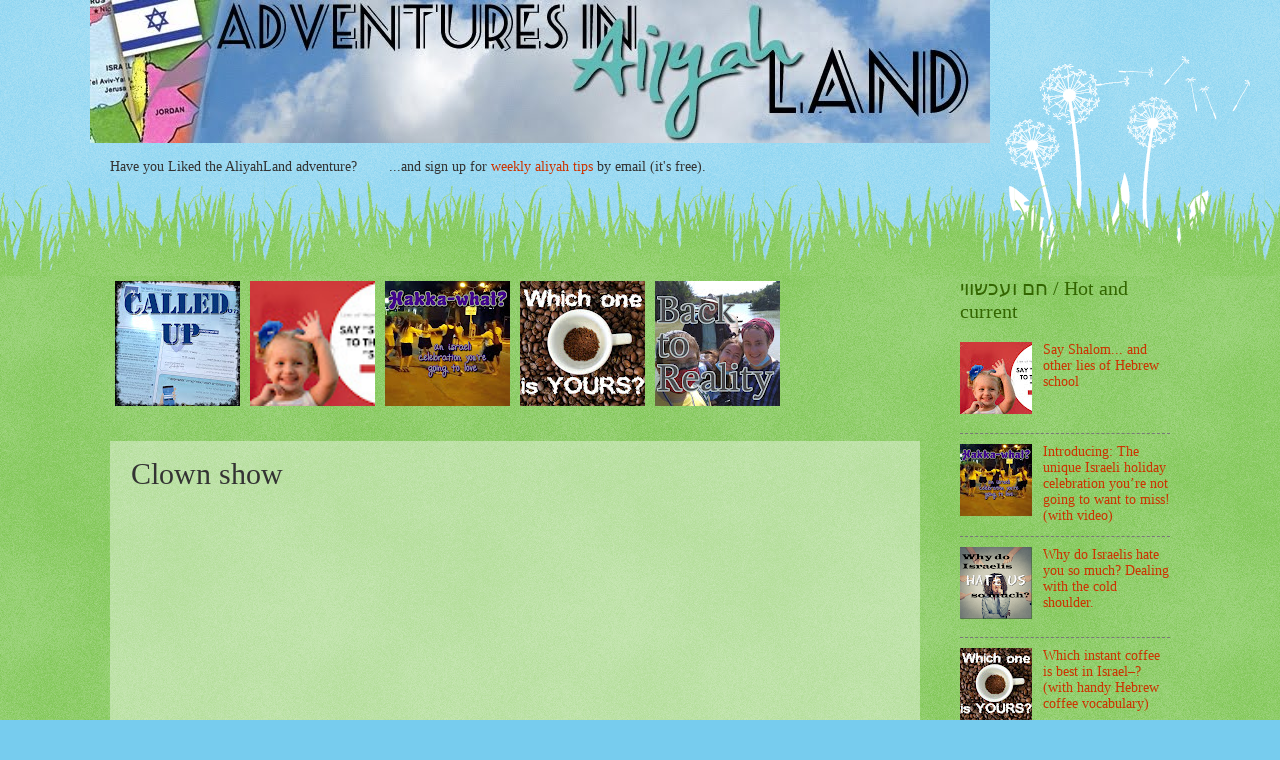

--- FILE ---
content_type: text/html; charset=UTF-8
request_url: https://www.aliyahland.com/2013/08/clown-show.html
body_size: 26238
content:
<!DOCTYPE html>
<html class='v2' dir='ltr' xmlns='http://www.w3.org/1999/xhtml' xmlns:b='http://www.google.com/2005/gml/b' xmlns:data='http://www.google.com/2005/gml/data' xmlns:expr='http://www.google.com/2005/gml/expr'>
<head>
<link href='https://www.blogger.com/static/v1/widgets/335934321-css_bundle_v2.css' rel='stylesheet' type='text/css'/>
<script>
  (function(i,s,o,g,r,a,m){i['GoogleAnalyticsObject']=r;i[r]=i[r]||function(){
  (i[r].q=i[r].q||[]).push(arguments)},i[r].l=1*new Date();a=s.createElement(o),
  m=s.getElementsByTagName(o)[0];a.async=1;a.src=g;m.parentNode.insertBefore(a,m)
  })(window,document,'script','//www.google-analytics.com/analytics.js','ga');

  ga('create', 'UA-17835982-4', 'auto');
 ga('require', 'displayfeatures');
  ga('send', 'pageview');

</script>
<meta content='width=1100' name='viewport'/>
<meta content='text/html; charset=UTF-8' http-equiv='Content-Type'/>
<meta content='blogger' name='generator'/>
<link href='https://www.aliyahland.com/favicon.ico' rel='icon' type='image/x-icon'/>
<link href='https://www.aliyahland.com/2013/08/clown-show.html' rel='canonical'/>
<link rel="alternate" type="application/atom+xml" title="Adventures in AliyahLand - Atom" href="https://www.aliyahland.com/feeds/posts/default" />
<link rel="alternate" type="application/rss+xml" title="Adventures in AliyahLand - RSS" href="https://www.aliyahland.com/feeds/posts/default?alt=rss" />
<link rel="service.post" type="application/atom+xml" title="Adventures in AliyahLand - Atom" href="https://www.blogger.com/feeds/5111375769586013316/posts/default" />

<link rel="alternate" type="application/atom+xml" title="Adventures in AliyahLand - Atom" href="https://www.aliyahland.com/feeds/3881899462608736730/comments/default" />
<!--Can't find substitution for tag [blog.ieCssRetrofitLinks]-->
<meta content='https://www.aliyahland.com/2013/08/clown-show.html' property='og:url'/>
<meta content='Clown show' property='og:title'/>
<meta content='The coordinator here at the merkaz klitah has been truly wonderful.  Naomi Rivka already has a huge, Naomi-sized crush on her, based on her ...' property='og:description'/>
<title>Clown show &#10017; Adventures in AliyahLand</title>
<style id='page-skin-1' type='text/css'><!--
/*
-----------------------------------------------
Blogger Template Style
Name:     Watermark
Designer: Blogger
URL:      www.blogger.com
----------------------------------------------- */
/* Variable definitions
====================
<Variable name="keycolor" description="Main Color" type="color" default="#c0a154"/>
<Group description="Page Text" selector="body">
<Variable name="body.font" description="Font" type="font"
default="normal normal 14px Arial, Tahoma, Helvetica, FreeSans, sans-serif"/>
<Variable name="body.text.color" description="Text Color" type="color" default="#333333"/>
</Group>
<Group description="Backgrounds" selector=".main-inner">
<Variable name="body.background.color" description="Outer Background" type="color" default="#c0a154"/>
<Variable name="footer.background.color" description="Footer Background" type="color" default="transparent"/>
</Group>
<Group description="Links" selector=".main-inner">
<Variable name="link.color" description="Link Color" type="color" default="#cc3300"/>
<Variable name="link.visited.color" description="Visited Color" type="color" default="#993322"/>
<Variable name="link.hover.color" description="Hover Color" type="color" default="#ff3300"/>
</Group>
<Group description="Blog Title" selector=".header h1">
<Variable name="header.font" description="Title Font" type="font"
default="normal normal 60px Georgia, Utopia, 'Palatino Linotype', Palatino, serif"/>
<Variable name="header.text.color" description="Title Color" type="color" default="#ffffff" />
</Group>
<Group description="Blog Description" selector=".header .description">
<Variable name="description.text.color" description="Description Color" type="color"
default="#997755" />
</Group>
<Group description="Tabs Text" selector=".tabs-inner .widget li a">
<Variable name="tabs.font" description="Font" type="font"
default="normal normal 20px Georgia, Utopia, 'Palatino Linotype', Palatino, serif"/>
<Variable name="tabs.text.color" description="Text Color" type="color" default="#cc3300"/>
<Variable name="tabs.selected.text.color" description="Selected Color" type="color" default="#000000"/>
</Group>
<Group description="Tabs Background" selector=".tabs-outer .PageList">
<Variable name="tabs.background.color" description="Background Color" type="color" default="transparent"/>
<Variable name="tabs.separator.color" description="Separator Color" type="color" default="#77ccee"/>
</Group>
<Group description="Date Header" selector="h2.date-header">
<Variable name="date.font" description="Font" type="font"
default="normal normal 16px Arial, Tahoma, Helvetica, FreeSans, sans-serif"/>
<Variable name="date.text.color" description="Text Color" type="color" default="#997755"/>
</Group>
<Group description="Post" selector="h3.post-title, .comments h4">
<Variable name="post.title.font" description="Title Font" type="font"
default="normal normal 30px Georgia, Utopia, 'Palatino Linotype', Palatino, serif"/>
<Variable name="post.background.color" description="Background Color" type="color" default="transparent"/>
<Variable name="post.border.color" description="Border Color" type="color" default="#ccbb99" />
</Group>
<Group description="Post Footer" selector=".post-footer">
<Variable name="post.footer.text.color" description="Text Color" type="color" default="#997755"/>
</Group>
<Group description="Gadgets" selector="h2">
<Variable name="widget.title.font" description="Title Font" type="font"
default="normal normal 20px Georgia, Utopia, 'Palatino Linotype', Palatino, serif"/>
<Variable name="widget.title.text.color" description="Title Color" type="color" default="#000000"/>
<Variable name="widget.alternate.text.color" description="Alternate Color" type="color" default="#777777"/>
</Group>
<Group description="Footer" selector=".footer-inner">
<Variable name="footer.text.color" description="Text Color" type="color" default="#333333"/>
<Variable name="footer.widget.title.text.color" description="Gadget Title Color" type="color" default="#336600"/>
</Group>
<Group description="Footer Links" selector=".footer-inner">
<Variable name="footer.link.color" description="Link Color" type="color" default="#cc3300"/>
<Variable name="footer.link.visited.color" description="Visited Color" type="color" default="#993322"/>
<Variable name="footer.link.hover.color" description="Hover Color" type="color" default="#ff3300"/>
</Group>
<Variable name="body.background" description="Body Background" type="background"
color="#77ccee" default="$(color) url(https://resources.blogblog.com/blogblog/data/1kt/watermark/body_background_birds.png) repeat scroll top left"/>
<Variable name="body.background.overlay" description="Overlay Background" type="background" color="#77ccee"
default="transparent url(https://resources.blogblog.com/blogblog/data/1kt/watermark/body_overlay_birds.png) no-repeat scroll top right"/>
<Variable name="body.background.overlay.height" description="Overlay Background Height" type="length" default="121px" min="0" max="1000px"/>
<Variable name="tabs.background.inner" description="Tabs Background Inner" type="url" default="none"/>
<Variable name="tabs.background.outer" description="Tabs Background Outer" type="url" default="none"/>
<Variable name="tabs.border.size" description="Tabs Border Size" type="length" default="0" min="0" max="10px"/>
<Variable name="tabs.shadow.spread" description="Tabs Shadow Spread" type="length" default="0" min="0" max="100px"/>
<Variable name="main.padding.top" description="Main Padding Top" type="length" default="30px" min="0" max="100px"/>
<Variable name="main.cap.height" description="Main Cap Height" type="length" default="0" min="0" max="100px"/>
<Variable name="main.cap.image" description="Main Cap Image" type="url" default="none"/>
<Variable name="main.cap.overlay" description="Main Cap Overlay" type="url" default="none"/>
<Variable name="main.background" description="Main Background" type="background"
default="transparent none no-repeat scroll top left"/>
<Variable name="post.background.url" description="Post Background URL" type="url"
default="url(https://resources.blogblog.com/blogblog/data/1kt/watermark/post_background_birds.png)"/>
<Variable name="post.border.size" description="Post Border Size" type="length" default="1px" min="0" max="10px"/>
<Variable name="post.border.style" description="Post Border Style" type="string" default="dotted"/>
<Variable name="post.shadow.spread" description="Post Shadow Spread" type="length" default="0" min="0" max="100px"/>
<Variable name="footer.background" description="Footer Background" type="background"
color="#331100" default="$(color) url(https://resources.blogblog.com/blogblog/data/1kt/watermark/body_background_navigator.png) repeat scroll top left"/>
<Variable name="mobile.background.overlay" description="Mobile Background Overlay" type="string"
default="transparent none repeat scroll top left"/>
<Variable name="startSide" description="Side where text starts in blog language" type="automatic" default="left"/>
<Variable name="endSide" description="Side where text ends in blog language" type="automatic" default="right"/>
*/
/* Use this with templates/1ktemplate-*.html */
/* Content
----------------------------------------------- */
body {
font: normal normal 15px Georgia, Utopia, 'Palatino Linotype', Palatino, serif;
color: #333333;
background: #77ccee url(//www.blogblog.com/1kt/watermark/body_background_flower.png) repeat scroll top left;
}
html body .content-outer {
min-width: 0;
max-width: 100%;
width: 100%;
}
.content-outer {
font-size: 92%;
}
a:link {
text-decoration:none;
color: #cc3300;
}
a:visited {
text-decoration:none;
color: #993322;
}
a:hover {
text-decoration:underline;
color: #ff3300;
}
.body-fauxcolumns .cap-top {
margin-top: 30px;
background: transparent none no-repeat scroll top left;
height: 0;
}
.content-inner {
padding: 0;
}
/* Header
----------------------------------------------- */
.header-inner .Header .titlewrapper,
.header-inner .Header .descriptionwrapper {
padding-left: 20px;
padding-right: 20px;
}
.Header h1 {
font: normal normal 60px Georgia, Utopia, 'Palatino Linotype', Palatino, serif;
color: #ffffff;
text-shadow: 2px 2px rgba(0, 0, 0, .1);
}
.Header h1 a {
color: #ffffff;
}
.Header .description {
font-size: 140%;
color: #5588aa;
}
/* Tabs
----------------------------------------------- */
.tabs-inner .section {
margin: 0 20px;
}
.tabs-inner .PageList, .tabs-inner .LinkList, .tabs-inner .Labels {
margin-left: -11px;
margin-right: -11px;
background-color: transparent;
border-top: 0 solid #ffffff;
border-bottom: 0 solid #ffffff;
-moz-box-shadow: 0 0 0 rgba(0, 0, 0, .3);
-webkit-box-shadow: 0 0 0 rgba(0, 0, 0, .3);
-goog-ms-box-shadow: 0 0 0 rgba(0, 0, 0, .3);
box-shadow: 0 0 0 rgba(0, 0, 0, .3);
}
.tabs-inner .PageList .widget-content,
.tabs-inner .LinkList .widget-content,
.tabs-inner .Labels .widget-content {
margin: -3px -11px;
background: transparent none  no-repeat scroll right;
}
.tabs-inner .widget ul {
padding: 2px 25px;
max-height: 34px;
background: transparent none no-repeat scroll left;
}
.tabs-inner .widget li {
border: none;
}
.tabs-inner .widget li a {
display: inline-block;
padding: .25em 1em;
font: normal normal 20px Georgia, Utopia, 'Palatino Linotype', Palatino, serif;
color: #cc3300;
border-right: 1px solid #77ccee;
}
.tabs-inner .widget li:first-child a {
border-left: 1px solid #77ccee;
}
.tabs-inner .widget li.selected a, .tabs-inner .widget li a:hover {
color: #000000;
}
/* Headings
----------------------------------------------- */
h2 {
font: normal normal 20px Georgia, Utopia, 'Palatino Linotype', Palatino, serif;
color: #336600;
margin: 0 0 .5em;
}
h2.date-header {
font: normal normal 18px Georgia, Utopia, 'Palatino Linotype', Palatino, serif;
color: #336600;
}
/* Main
----------------------------------------------- */
.main-inner .column-center-inner,
.main-inner .column-left-inner,
.main-inner .column-right-inner {
padding: 0 5px;
}
.main-outer {
margin-top: 100px;
background: #66bb33 url(//www.blogblog.com/1kt/watermark/body_background_flower.png) repeat scroll top center;
}
.main-inner {
padding-top: 0;
}
.main-cap-top {
position: relative;
}
.main-cap-top .cap-right {
position: absolute;
height: 100px;
width: 100%;
bottom: 0;
background: transparent url(//www.blogblog.com/1kt/watermark/main_cap_flower.png) repeat-x scroll bottom center;
}
.main-cap-top .cap-left {
position: absolute;
height: 245px;
width: 280px;
right: 0;
bottom: 0;
background: transparent url(//www.blogblog.com/1kt/watermark/main_overlay_flower.png) no-repeat scroll bottom left;
}
/* Posts
----------------------------------------------- */
.post-outer {
padding: 15px 20px;
margin: 0 0 25px;
background: transparent url(//www.blogblog.com/1kt/watermark/post_background_birds.png) repeat scroll top left;
_background-image: none;
border: dotted 1px transparent;
-moz-box-shadow: 0 0 0 rgba(0, 0, 0, .1);
-webkit-box-shadow: 0 0 0 rgba(0, 0, 0, .1);
-goog-ms-box-shadow: 0 0 0 rgba(0, 0, 0, .1);
box-shadow: 0 0 0 rgba(0, 0, 0, .1);
}
h3.post-title {
font: normal normal 30px Georgia, Utopia, 'Palatino Linotype', Palatino, serif;
margin: 0;
}
.comments h4 {
font: normal normal 30px Georgia, Utopia, 'Palatino Linotype', Palatino, serif;
margin: 1em 0 0;
}
.post-body {
font-size: 105%;
line-height: 1.5;
position: relative;
}
.post-header {
margin: 0 0 1em;
color: #997755;
}
.post-footer {
margin: 10px 0 0;
padding: 10px 0 0;
color: #997755;
border-top: dashed 1px #777777;
}
#blog-pager {
font-size: 140%
}
#comments .comment-author {
padding-top: 1.5em;
border-top: dashed 1px #777777;
background-position: 0 1.5em;
}
#comments .comment-author:first-child {
padding-top: 0;
border-top: none;
}
.avatar-image-container {
margin: .2em 0 0;
}
/* Comments
----------------------------------------------- */
.comments .comments-content .icon.blog-author {
background-repeat: no-repeat;
background-image: url([data-uri]);
}
.comments .comments-content .loadmore a {
border-top: 1px solid #777777;
border-bottom: 1px solid #777777;
}
.comments .continue {
border-top: 2px solid #777777;
}
/* Widgets
----------------------------------------------- */
.widget ul, .widget #ArchiveList ul.flat {
padding: 0;
list-style: none;
}
.widget ul li, .widget #ArchiveList ul.flat li {
padding: .35em 0;
text-indent: 0;
border-top: dashed 1px #777777;
}
.widget ul li:first-child, .widget #ArchiveList ul.flat li:first-child {
border-top: none;
}
.widget .post-body ul {
list-style: disc;
}
.widget .post-body ul li {
border: none;
}
.widget .zippy {
color: #777777;
}
.post-body img, .post-body .tr-caption-container, .Profile img, .Image img,
.BlogList .item-thumbnail img {
padding: 5px;
background: #fff;
-moz-box-shadow: 1px 1px 5px rgba(0, 0, 0, .5);
-webkit-box-shadow: 1px 1px 5px rgba(0, 0, 0, .5);
-goog-ms-box-shadow: 1px 1px 5px rgba(0, 0, 0, .5);
box-shadow: 1px 1px 5px rgba(0, 0, 0, .5);
}
.post-body img, .post-body .tr-caption-container {
padding: 8px;
}
.post-body .tr-caption-container {
color: #333333;
}
.post-body .tr-caption-container img {
padding: 0;
background: transparent;
border: none;
-moz-box-shadow: 0 0 0 rgba(0, 0, 0, .1);
-webkit-box-shadow: 0 0 0 rgba(0, 0, 0, .1);
-goog-ms-box-shadow: 0 0 0 rgba(0, 0, 0, .1);
box-shadow: 0 0 0 rgba(0, 0, 0, .1);
}
/* Footer
----------------------------------------------- */
.footer-outer {
color:#ffffff;
background: #331100 url(//www.blogblog.com/1kt/watermark/body_background_navigator.png) repeat scroll top left;
}
.footer-outer a {
color: #ffdd99;
}
.footer-outer a:visited {
color: #eecc77;
}
.footer-outer a:hover {
color: #ffffcc;
}
.footer-outer .widget h2 {
color: #ffffff;
}
/* Mobile
----------------------------------------------- */
body.mobile  {
background-size: 100% auto;
}
.mobile .body-fauxcolumn-outer {
background: transparent none repeat scroll top left;
}
html .mobile .mobile-date-outer {
border-bottom: none;
background: transparent url(//www.blogblog.com/1kt/watermark/post_background_birds.png) repeat scroll top left;
_background-image: none;
margin-bottom: 10px;
}
.mobile .main-inner .date-outer {
padding: 0;
}
.mobile .main-inner .date-header {
margin: 10px;
}
.mobile .main-cap-top {
z-index: -1;
}
.mobile .content-outer {
font-size: 100%;
}
.mobile .post-outer {
padding: 10px;
}
.mobile .main-cap-top .cap-left {
background: transparent none no-repeat scroll bottom left;
}
.mobile .body-fauxcolumns .cap-top {
margin: 0;
}
.mobile-link-button {
background: transparent url(//www.blogblog.com/1kt/watermark/post_background_birds.png) repeat scroll top left;
}
.mobile-link-button a:link, .mobile-link-button a:visited {
color: #cc3300;
}
.mobile-index-date .date-header {
color: #336600;
}
.mobile-index-contents {
color: #333333;
}
.mobile .tabs-inner .section {
margin: 0;
}
.mobile .tabs-inner .PageList {
margin-left: 0;
margin-right: 0;
}
.mobile .tabs-inner .PageList .widget-content {
margin: 0;
color: #000000;
background: transparent url(//www.blogblog.com/1kt/watermark/post_background_birds.png) repeat scroll top left;
}
.mobile .tabs-inner .PageList .widget-content .pagelist-arrow {
border-left: 1px solid #77ccee;
}
/*--- MBL Custom Label Cloud With CSS3 --- */
.Label a{
padding-left:20px;
background:#000;
padding:0 20px;
color:#fff!important;
border-radius:100px;
-moz-border-radius:100px;
height:32px;
line-height:32px;
text-transform:uppercase;
text-decoration:none;
border:none !important;
-webkit-transition:all .3s ease-in-out !important;t: 30pxt: 30px;
float:left;
margin-left:5px;
margin-top:5px;
font-size:14px; }
.Label a:hover{
color:#000 !important;
background:#ff0; }

--></style>
<!--Remove sidebars on selected pages CODE FROM http://www.oqzigen.com/2013/02/remove-sidebar-and-create-a-full-width-of-the-page.html -->
<style type='text/css'>

</style>
<style id='template-skin-1' type='text/css'><!--
body {
min-width: 1100px;
}
.content-outer, .content-fauxcolumn-outer, .region-inner {
min-width: 1100px;
max-width: 1100px;
_width: 1100px;
}
.main-inner .columns {
padding-left: 0px;
padding-right: 250px;
}
.main-inner .fauxcolumn-center-outer {
left: 0px;
right: 250px;
/* IE6 does not respect left and right together */
_width: expression(this.parentNode.offsetWidth -
parseInt("0px") -
parseInt("250px") + 'px');
}
.main-inner .fauxcolumn-left-outer {
width: 0px;
}
.main-inner .fauxcolumn-right-outer {
width: 250px;
}
.main-inner .column-left-outer {
width: 0px;
right: 100%;
margin-left: -0px;
}
.main-inner .column-right-outer {
width: 250px;
margin-right: -250px;
}
#layout {
min-width: 0;
}
#layout .content-outer {
min-width: 0;
width: 800px;
}
#layout .region-inner {
min-width: 0;
width: auto;
}
--></style>
<!--filament / flare code snippet-->
<script type='text/javascript'>(function() {var fl = document.createElement('script'); fl.type = 'text/javascript'; fl.async = true;fl.src = document.location.protocol + '//filamentapp.s3.amazonaws.com/62dc0aba27312ca2d2bd9f26cdac46c3.js';var s = document.getElementsByTagName('script')[0]; s.parentNode.insertBefore(fl, s);})();</script>
<!--remove header space code from http://www.markspcsolution.com/2013/06/Remove-Blank-Space-Before-Blogger-Title.html -->
<style type='text/css'>

    .content-inner 
    { 
    margin-top: -30px !important; 
    }

.Header h1 {
margin-bottom:-50px!important;
} 
    </style>
<!--Mailchimp CODE BEGIN -->
<script type='text/javascript'>
	var $mcGoal = {'settings':{'uuid':'f002f002b644188d5fb4f35ae','dc':'us8'}};
	(function() {
		 var sp = document.createElement('script'); sp.type = 'text/javascript'; sp.async = true; sp.defer = true;
		sp.src = ('https:' == document.location.protocol ? 'https://s3.amazonaws.com/downloads.mailchimp.com' : 'http://downloads.mailchimp.com') + '/js/goal.min.js';
		var s = document.getElementsByTagName('script')[0]; s.parentNode.insertBefore(sp, s);
	})(); 
</script>
<!--Mailchimp CODE END -->
<!--Related Posts with thumbnails Scripts and Styles Start pasted from http://helplogger.blogspot.co.il/2012/03/how-to-add-related-posts-widget-to.html-->
<style type='text/css'>
#related-posts{float:left;width:auto;}
#related-posts a{border-right: 1px dotted #eaeaea;}
#related-posts a:hover{background: #EEEEEE;}
#related-posts h2{margin-top: 10px;background:none;font:18px Oswald;padding:3px;color:#999999; text-transform:uppercase;}
#related-posts .related_img {margin:5px;border:2px solid #f2f2f2;width:110px;height:100px;transition:all 300ms ease-in-out;-webkit-transition:all 300ms ease-in-out;-moz-transition:all 300ms ease-in-out;-o-transition:all 300ms ease-in-out;-ms-transition:all 300ms ease-in-out;-webkit-border-radius: 5px;  -moz-border-radius: 5px; border-radius: 5px; }
#related-title {color:#666;text-align:center;padding: 0px 5px 10px;font-size:12px;width:110px; height: 40px;}
#related-posts .related_img:hover{border:2px solid #E8E8E8;opacity:.7;filter:alpha(opacity=70);-moz-opacity:.7;-khtml-opacity:.7}</style>
<script src="//helplogger.googlecode.com/svn/trunk/relatedposts.js" type="text/javascript"></script>
<!--Related Posts with thumbnails Scripts and Styles End-->
<link href='https://www.blogger.com/dyn-css/authorization.css?targetBlogID=5111375769586013316&amp;zx=50189983-e403-4080-b7da-9c4f0c9cbb66' media='none' onload='if(media!=&#39;all&#39;)media=&#39;all&#39;' rel='stylesheet'/><noscript><link href='https://www.blogger.com/dyn-css/authorization.css?targetBlogID=5111375769586013316&amp;zx=50189983-e403-4080-b7da-9c4f0c9cbb66' rel='stylesheet'/></noscript>
<meta name='google-adsense-platform-account' content='ca-host-pub-1556223355139109'/>
<meta name='google-adsense-platform-domain' content='blogspot.com'/>

<!-- data-ad-client=ca-pub-6157413581944262 -->

</head>
<body class='loading'>
<div class='navbar no-items section' id='navbar'>
</div>
<div class='body-fauxcolumns'>
<div class='fauxcolumn-outer body-fauxcolumn-outer'>
<div class='cap-top'>
<div class='cap-left'></div>
<div class='cap-right'></div>
</div>
<div class='fauxborder-left'>
<div class='fauxborder-right'></div>
<div class='fauxcolumn-inner'>
</div>
</div>
<div class='cap-bottom'>
<div class='cap-left'></div>
<div class='cap-right'></div>
</div>
</div>
</div>
<div class='content'>
<div class='content-fauxcolumns'>
<div class='fauxcolumn-outer content-fauxcolumn-outer'>
<div class='cap-top'>
<div class='cap-left'></div>
<div class='cap-right'></div>
</div>
<div class='fauxborder-left'>
<div class='fauxborder-right'></div>
<div class='fauxcolumn-inner'>
</div>
</div>
<div class='cap-bottom'>
<div class='cap-left'></div>
<div class='cap-right'></div>
</div>
</div>
</div>
<div class='content-outer'>
<div class='content-cap-top cap-top'>
<div class='cap-left'></div>
<div class='cap-right'></div>
</div>
<div class='fauxborder-left content-fauxborder-left'>
<div class='fauxborder-right content-fauxborder-right'></div>
<div class='content-inner'>
<header>
<div class='header-outer'>
<div class='header-cap-top cap-top'>
<div class='cap-left'></div>
<div class='cap-right'></div>
</div>
<div class='fauxborder-left header-fauxborder-left'>
<div class='fauxborder-right header-fauxborder-right'></div>
<div class='region-inner header-inner'>
<div class='header section' id='header'><div class='widget Header' data-version='1' id='Header1'>
<div id='header-inner'>
<a href='https://www.aliyahland.com/' style='display: block'>
<img alt='Adventures in AliyahLand' height='143px; ' id='Header1_headerimg' src='https://blogger.googleusercontent.com/img/b/R29vZ2xl/AVvXsEgX7JmD5t5CePdYWYC_5quEmKcT29MOj425ozpwr3J05QrZa-y9G_YWM6qxiwRZS7O9dVfaORSqjMsxbmScUEETrktlmPLXTfHAlV_fMXPbxzNw6Dg8DAI1pJgebnQOJ8FMcMqZOX7JWik/s1600/newaliyahlandbanner.jpg' style='display: block' width='900px; '/>
</a>
</div>
</div></div>
</div>
</div>
<div class='header-cap-bottom cap-bottom'>
<div class='cap-left'></div>
<div class='cap-right'></div>
</div>
</div>
</header>
<div class='tabs-outer'>
<div class='tabs-cap-top cap-top'>
<div class='cap-left'></div>
<div class='cap-right'></div>
</div>
<div class='fauxborder-left tabs-fauxborder-left'>
<div class='fauxborder-right tabs-fauxborder-right'></div>
<div class='region-inner tabs-inner'>
<div class='tabs section' id='crosscol'><div class='widget HTML' data-version='1' id='HTML1'>
<h2 class='title'>Like the MamaLand Empire!</h2>
<div class='widget-content'>
<p align="right">
<div id="fb-root"></div>
Have you Liked the AliyahLand adventure?
<script>(function(d, s, id) {
  var js, fjs = d.getElementsByTagName(s)[0];
  if (d.getElementById(id)) return;
  js = d.createElement(s); js.id = id;
  js.src = "//connect.facebook.net/en_US/all.js#xfbml=1";
  fjs.parentNode.insertBefore(js, fjs);
}(document, 'script', 'facebook-jssdk'));</script>
<div class="fb-like" data-href="https://www.facebook.com/aliyahlandadventures" data-send="false" data-layout="box_count" data-width="450" data-show-faces="true" data-font="arial"></div>
&nbsp;&nbsp;&nbsp;&nbsp;&nbsp;
...and sign up for <a href="http://blog.aliyahland.com/p/free-aliyah-tips.html">weekly aliyah tips</a> by email (it's free).</p>
</div>
<div class='clear'></div>
</div></div>
<div class='tabs no-items section' id='crosscol-overflow'></div>
</div>
</div>
<div class='tabs-cap-bottom cap-bottom'>
<div class='cap-left'></div>
<div class='cap-right'></div>
</div>
</div>
<div class='main-outer'>
<div class='main-cap-top cap-top'>
<div class='cap-left'></div>
<div class='cap-right'></div>
</div>
<div class='fauxborder-left main-fauxborder-left'>
<div class='fauxborder-right main-fauxborder-right'></div>
<div class='region-inner main-inner'>
<div class='columns fauxcolumns'>
<div class='fauxcolumn-outer fauxcolumn-center-outer'>
<div class='cap-top'>
<div class='cap-left'></div>
<div class='cap-right'></div>
</div>
<div class='fauxborder-left'>
<div class='fauxborder-right'></div>
<div class='fauxcolumn-inner'>
</div>
</div>
<div class='cap-bottom'>
<div class='cap-left'></div>
<div class='cap-right'></div>
</div>
</div>
<div class='fauxcolumn-outer fauxcolumn-left-outer'>
<div class='cap-top'>
<div class='cap-left'></div>
<div class='cap-right'></div>
</div>
<div class='fauxborder-left'>
<div class='fauxborder-right'></div>
<div class='fauxcolumn-inner'>
</div>
</div>
<div class='cap-bottom'>
<div class='cap-left'></div>
<div class='cap-right'></div>
</div>
</div>
<div class='fauxcolumn-outer fauxcolumn-right-outer'>
<div class='cap-top'>
<div class='cap-left'></div>
<div class='cap-right'></div>
</div>
<div class='fauxborder-left'>
<div class='fauxborder-right'></div>
<div class='fauxcolumn-inner'>
</div>
</div>
<div class='cap-bottom'>
<div class='cap-left'></div>
<div class='cap-right'></div>
</div>
</div>
<!-- corrects IE6 width calculation -->
<div class='columns-inner'>
<div class='column-center-outer'>
<div class='column-center-inner'>
<div class='main section' id='main'><div class='widget HTML' data-version='1' id='HTML2'>
<div class='widget-content'>
<!-- START RELATED POSTS WIDGET pasted from http://blogger-related-posts.googlecode.com/svn/v2/setup.htm#demo2 -->

<!-- END RELATED POSTS WIDGET -->

<!-- START NEW RELATED POSTS WIDGET pasted from http://www.somethingswanky.com/my-favorite-blogger-hack-horizontal_10/ -->

<div id='bp_recent'></div>
<script style='text/javascript' src='https://storage.googleapis.com/google-code-archive-downloads/v2/code.google.com/bloggergadgets/recentposts_orig.js'></script>
<script style='text/javascript'>
var numberOfPosts = 5;
var showPostDate = false;
var showSummary = false;
var titleLength = 0;
var showCommentCount = false;
var showThumbs = true;
var showNoImage = true;
var imgDim = 125;
var imgFloat = 'left';
var myMargin = 5;
var mediaThumbsOnly = true;
var showReadMore = false;
</script>
<script src="//www.aliyahland.com/feeds/posts/default?max-results=5&amp;orderby=published&amp;alt=json-in-script&amp;callback=bprecentpostswiththumbnails"></script>

<!-- END NEW RELATED POSTS WIDGET -->
</div>
<div class='clear'></div>
</div><div class='widget Blog' data-version='1' id='Blog1'>
<div class='blog-posts hfeed'>

          <div class="date-outer">
        

          <div class="date-posts">
        
<div class='post-outer'>
<div class='post hentry' itemprop='blogPost' itemscope='itemscope' itemtype='http://schema.org/BlogPosting'>
<meta content='5111375769586013316' itemprop='blogId'/>
<meta content='3881899462608736730' itemprop='postId'/>
<a name='3881899462608736730'></a>
<h3 class='post-title entry-title' itemprop='name'>
Clown show
</h3>
<div class='post-header'>
<div class='post-header-line-1'></div>
</div>
<div class='post-body entry-content' id='post-body-3881899462608736730' itemprop='description articleBody'>
<div id='adsmiddle13881899462608736730'></div>
<div style='clear:both; margin:10px 0'>
<center>
<script async src="//pagead2.googlesyndication.com/pagead/js/adsbygoogle.js"></script>
<!-- ronypony_sidebar-right-1_AdSense1_300x250_as -->
<ins class="adsbygoogle"
     style="display:inline-block;width:300px;height:250px"
     data-ad-client="ca-pub-6157413581944262"
     data-ad-slot="5214777917"></ins>
<script>
(adsbygoogle = window.adsbygoogle || []).push({});
</script>
</center>
</div>
<div id='adsmiddle23881899462608736730'>
The coordinator here at the merkaz klitah has been truly wonderful. &#160;Naomi Rivka already has a huge, Naomi-sized crush on her, based on her 4 usual criteria: &#160;she&#39;s smart, pretty, young, and shows interest in Naomi Rivka.&#160;<div>  Speaking of which, I remember reading on a blog a while ago that Israelis don&#39;t &quot;get&quot; middle names, and apparently, it is true, because the guy at the bank yesterday kept referring to me as &quot;Mary&quot;, a name nobody has ever used for me. Sheesh.</div>  <div><br></div><div>Anyway, the merkaz klitah coordinator told us there&#39;s a &quot;cloon&quot; on Sunday, which I figured out means a <i>clown</i>.<br><br></div><div>And then, I kind of felt insulted... Like, &quot;these children have been to the symphony, the ballet, art galleries and museums and historic homes. &#160;Last week, they went to Canada&#39;s Wonderland... And you expect them to be thrilled by your little cloon show???&quot;</div>  <div><br></div><div>Then I felt like a hopeless snob and thought it might be fun.&#160;</div>
</div>
<script type='text/javascript'>
var obj0=document.getElementById("adsmiddle13881899462608736730");
var obj1=document.getElementById("adsmiddle23881899462608736730");
var s=obj1.innerHTML;
var r=s.search(/\x3C!-- adsense --\x3E/igm);
if(r>0) {obj0.innerHTML=s.substr(0,r);obj1.innerHTML=s.substr(r+16);}
</script>
<div style='clear: both;'></div>
</div>
<div class='post-footer'>
<div class='post-footer-line post-footer-line-1'><span class='post-author vcard'>
</span>
<span class='post-timestamp'>
</span>
<span class='post-comment-link'>
</span>
<span class='post-icons'>
<span class='item-control blog-admin pid-858543213'>
<a href='https://www.blogger.com/post-edit.g?blogID=5111375769586013316&postID=3881899462608736730&from=pencil' title='Edit Post'>
<img alt='' class='icon-action' height='18' src='https://resources.blogblog.com/img/icon18_edit_allbkg.gif' width='18'/>
</a>
</span>
</span>
<div class='post-share-buttons goog-inline-block'>
<a class='goog-inline-block share-button sb-email' href='https://www.blogger.com/share-post.g?blogID=5111375769586013316&postID=3881899462608736730&target=email' target='_blank' title='Email This'><span class='share-button-link-text'>Email This</span></a><a class='goog-inline-block share-button sb-blog' href='https://www.blogger.com/share-post.g?blogID=5111375769586013316&postID=3881899462608736730&target=blog' onclick='window.open(this.href, "_blank", "height=270,width=475"); return false;' target='_blank' title='BlogThis!'><span class='share-button-link-text'>BlogThis!</span></a><a class='goog-inline-block share-button sb-twitter' href='https://www.blogger.com/share-post.g?blogID=5111375769586013316&postID=3881899462608736730&target=twitter' target='_blank' title='Share to X'><span class='share-button-link-text'>Share to X</span></a><a class='goog-inline-block share-button sb-facebook' href='https://www.blogger.com/share-post.g?blogID=5111375769586013316&postID=3881899462608736730&target=facebook' onclick='window.open(this.href, "_blank", "height=430,width=640"); return false;' target='_blank' title='Share to Facebook'><span class='share-button-link-text'>Share to Facebook</span></a><a class='goog-inline-block share-button sb-pinterest' href='https://www.blogger.com/share-post.g?blogID=5111375769586013316&postID=3881899462608736730&target=pinterest' target='_blank' title='Share to Pinterest'><span class='share-button-link-text'>Share to Pinterest</span></a>
</div>
</div>
<div class='post-footer-line post-footer-line-2'><span class='post-labels'>
</span>
</div>
<div class='post-footer-line post-footer-line-3'><span class='post-location'>
</span>
</div>
</div>
</div>
<div id='related-posts'>
<script type='text/javascript'>
var currentposturl="https://www.aliyahland.com/2013/08/clown-show.html";
var maxresults=5;
var relatedpoststitle="<b>More to love:</b>";
removeRelatedDuplicates_thumbs();
printRelatedLabels_thumbs();
</script>
</div><div class='clear'></div><div style='font-size: 9px;float: right; margin: 5px;'><a href='http://helplogger.blogspot.com/2012/03/how-to-add-related-posts-widget-to.html' rel='nofollow' style='font-size: 9px; text-decoration: none;'>Related Posts Widget</a></div>
<div class='comments' id='comments'>
<a name='comments'></a>
<h4>No comments:</h4>
<div id='Blog1_comments-block-wrapper'>
<dl class='avatar-comment-indent' id='comments-block'>
</dl>
</div>
<p class='comment-footer'>
<div class='comment-form'>
<a name='comment-form'></a>
<h4 id='comment-post-message'>Post a Comment</h4>
<p>I&#39;d love to hear what you have to say.</p>
<a href='https://www.blogger.com/comment/frame/5111375769586013316?po=3881899462608736730&hl=en&saa=85391&origin=https://www.aliyahland.com' id='comment-editor-src'></a>
<iframe allowtransparency='true' class='blogger-iframe-colorize blogger-comment-from-post' frameborder='0' height='410px' id='comment-editor' name='comment-editor' src='' width='100%'></iframe>
<script src='https://www.blogger.com/static/v1/jsbin/2830521187-comment_from_post_iframe.js' type='text/javascript'></script>
<script type='text/javascript'>
      BLOG_CMT_createIframe('https://www.blogger.com/rpc_relay.html');
    </script>
</div>
</p>
</div>
</div>

        </div></div>
      
</div>
<div class='blog-pager' id='blog-pager'>
<span id='blog-pager-newer-link'>
<a class='blog-pager-newer-link' href='https://www.aliyahland.com/2013/08/extra-large.html' id='Blog1_blog-pager-newer-link' title='Newer Post'>Newer Post</a>
</span>
<span id='blog-pager-older-link'>
<a class='blog-pager-older-link' href='https://www.aliyahland.com/2013/08/look-i-found-it.html' id='Blog1_blog-pager-older-link' title='Older Post'>Older Post</a>
</span>
<a class='home-link' href='https://www.aliyahland.com/'>Home</a>
</div>
<div class='clear'></div>
<div class='post-feeds'>
<div class='feed-links'>
Subscribe to:
<a class='feed-link' href='https://www.aliyahland.com/feeds/3881899462608736730/comments/default' target='_blank' type='application/atom+xml'>Post Comments (Atom)</a>
</div>
</div>
</div></div>
</div>
</div>
<div class='column-left-outer'>
<div class='column-left-inner'>
<aside>
</aside>
</div>
</div>
<div class='column-right-outer'>
<div class='column-right-inner'>
<aside>
<div class='sidebar section' id='sidebar-right-1'><div class='widget PopularPosts' data-version='1' id='PopularPosts1'>
<h2>חם ועכשווי / Hot and current</h2>
<div class='widget-content popular-posts'>
<ul>
<li>
<div class='item-thumbnail-only'>
<div class='item-thumbnail'>
<a href='https://www.aliyahland.com/2022/03/say-shalom-to-and-other-lies-of-hebrew.html' target='_blank'>
<img alt='' border='0' src='https://blogger.googleusercontent.com/img/a/AVvXsEjT--Zkv3a1vQZy_69H-Z3dMNXZvkGuYYHSKBk-BtUCQf0-sPxShc0z1Uc-Q6q7lVBSxjNR37yLMBipRaf0wVbF3QG7mjk99ARHbYzkpO0hjIJZZdHIsFs9sk0O7lUT8aMQJTXV2zdJ_bs6oiv83feQhbQTA0myrsTbAEo6s6UcytndzcEH10SJoJ5d=w72-h72-p-k-no-nu'/>
</a>
</div>
<div class='item-title'><a href='https://www.aliyahland.com/2022/03/say-shalom-to-and-other-lies-of-hebrew.html'>Say Shalom... and other lies of Hebrew school</a></div>
</div>
<div style='clear: both;'></div>
</li>
<li>
<div class='item-thumbnail-only'>
<div class='item-thumbnail'>
<a href='https://www.aliyahland.com/2021/09/introducing-unique-israeli-holiday.html' target='_blank'>
<img alt='' border='0' src='https://blogger.googleusercontent.com/img/b/R29vZ2xl/AVvXsEhyzaqFP3te9IVLlGasPRdYJRSdVzAt_yisQ3BBm8oOwoalW2nNuL-2SyW0IzmgRE9fzm7F2E6OsH84HH4f2Qh7wtwb8S7FSpvEKsy0W08J-mI1qXCYnE6zb8bMJqjKwPTZmm_OQ3IPBFY/w72-h72-p-k-no-nu/hakafot.jpg'/>
</a>
</div>
<div class='item-title'><a href='https://www.aliyahland.com/2021/09/introducing-unique-israeli-holiday.html'>Introducing: The unique Israeli holiday celebration you&#8217;re not going to want to miss! (with video)</a></div>
</div>
<div style='clear: both;'></div>
</li>
<li>
<div class='item-thumbnail-only'>
<div class='item-thumbnail'>
<a href='https://www.aliyahland.com/2015/07/why-do-israelis-hate-you-so-much.html' target='_blank'>
<img alt='' border='0' src='https://blogger.googleusercontent.com/img/b/R29vZ2xl/AVvXsEjnY7gZycf5XcXpAk9qXV38qe-GsAt69qCY64hTPkcfJ70zmXUlqbSNp3kffvAQ2hd9NXoeSAIp_tuOJwkY6spzyI4o39mqywN6nmsUAA_Oz4GLYlkLimYl8Tl69MSwCJz-LFE00YRh4yA/w72-h72-p-k-no-nu/?imgmax=800'/>
</a>
</div>
<div class='item-title'><a href='https://www.aliyahland.com/2015/07/why-do-israelis-hate-you-so-much.html'>Why do Israelis hate you so much? Dealing with the cold shoulder.</a></div>
</div>
<div style='clear: both;'></div>
</li>
<li>
<div class='item-thumbnail-only'>
<div class='item-thumbnail'>
<a href='https://www.aliyahland.com/2021/09/which-instant-coffee-is-best-in-israel.html' target='_blank'>
<img alt='' border='0' src='https://blogger.googleusercontent.com/img/b/R29vZ2xl/AVvXsEjhD8762W97MfGpemwykhgAfwc4hneNhYHd6tqJTBtor87v1W9Erzcl8_NXd9nenTZFM0m1bF2dAQxiqpPGg2cCCoESGmmfRdj2onG_sEzFts0szALNcXAkvHdo4TF1u2fwLxYK1YGAi98/w72-h72-p-k-no-nu/whichonecoffee.jpg'/>
</a>
</div>
<div class='item-title'><a href='https://www.aliyahland.com/2021/09/which-instant-coffee-is-best-in-israel.html'>Which instant coffee is best in Israel&#8211;? (with handy Hebrew coffee vocabulary)</a></div>
</div>
<div style='clear: both;'></div>
</li>
<li>
<div class='item-thumbnail-only'>
<div class='item-thumbnail'>
<a href='https://www.aliyahland.com/2014/05/things-that-are-weird-in-israel-8-plus.html' target='_blank'>
<img alt='' border='0' src='https://blogger.googleusercontent.com/img/b/R29vZ2xl/AVvXsEjYMBkTbJYXdNSKtyIPA78s3dne6tJKGmY0Vdws2Pe3c00jaKp_cq1Y7D2zNFT-pGWKlBnAlx0VJKuJV70EdxbdOEggWRYt9XKcu801uTyKMaL0FlUo1hqCsyC10WPdWSrgFsA03ENHi2Y/w72-h72-p-k-no-nu/?imgmax=800'/>
</a>
</div>
<div class='item-title'><a href='https://www.aliyahland.com/2014/05/things-that-are-weird-in-israel-8-plus.html'>Things that are weird in Israel #8:  Plus Signs</a></div>
</div>
<div style='clear: both;'></div>
</li>
<li>
<div class='item-thumbnail-only'>
<div class='item-thumbnail'>
<a href='https://www.aliyahland.com/2025/01/called-up.html' target='_blank'>
<img alt='' border='0' src='https://blogger.googleusercontent.com/img/b/R29vZ2xl/AVvXsEguzlEMQ2WCYQTp06UfHtsaXrYkVZ3znphuI_wGsK47D5JVyy62qxmY2iafZz_EZZwYUu_wAk19mN24aplG-_IR2mvzvZs55VFw6eYK7GZVKCDzLq5HCMQ9DeMMA0oGcu9kVzxkEnzoxUdHOHznISxd0ujWHRi897IBi8Vp4ITWl2CjlZ8sAm9mD-uf4wM/w72-h72-p-k-no-nu/calledup.jpg'/>
</a>
</div>
<div class='item-title'><a href='https://www.aliyahland.com/2025/01/called-up.html'>Called Up</a></div>
</div>
<div style='clear: both;'></div>
</li>
<li>
<div class='item-thumbnail-only'>
<div class='item-thumbnail'>
<a href='https://www.aliyahland.com/2021/03/a-small-pesach-adventure-close-to-home.html' target='_blank'>
<img alt='' border='0' src='https://blogger.googleusercontent.com/img/b/R29vZ2xl/AVvXsEidf6S87uG-a6NyHBU61SWt0QfiDekUJZKXqQgiW8doCsw7lPG2IJvqM9tDhVWW2UQJ0j6ZWT34X2YABRPs1MuTLEOsPIsjMjF6T21g9jAZT4vI6EdF1yTjHH2MJnpULITKBxYG99zrfGQ/w72-h72-p-k-no-nu/deleteme.jpg'/>
</a>
</div>
<div class='item-title'><a href='https://www.aliyahland.com/2021/03/a-small-pesach-adventure-close-to-home.html'>A small Pesach adventure close to home</a></div>
</div>
<div style='clear: both;'></div>
</li>
<li>
<div class='item-thumbnail-only'>
<div class='item-thumbnail'>
<a href='https://www.aliyahland.com/2019/01/seriously-dude.html' target='_blank'>
<img alt='' border='0' src='https://blogger.googleusercontent.com/img/b/R29vZ2xl/AVvXsEiQoT6p9pa8GJcQ1SBJtsGepdr_Dm9g_CeYxq8moZAy5bdrbsKJDiqwve8faRb65CaNauDmJUFDr5t-fGxMv5iTZZodMfD5wICDcBeQE0QxIHuMFedTBZVVJKzJG0d7TQKTV3ezp-AxWtY/w72-h72-p-k-no-nu/solarlogo.jpg'/>
</a>
</div>
<div class='item-title'><a href='https://www.aliyahland.com/2019/01/seriously-dude.html'>Seriously, Dude?</a></div>
</div>
<div style='clear: both;'></div>
</li>
<li>
<div class='item-thumbnail-only'>
<div class='item-thumbnail'>
<a href='https://www.aliyahland.com/2020/12/translating-legal-documents-in-israel.html' target='_blank'>
<img alt='' border='0' src='https://blogger.googleusercontent.com/img/b/R29vZ2xl/AVvXsEhqmuK5e6rFsYgOF-WXhsUjTOa6a7mnIH5qgCrBVgN_EI0wPxt01-28u98VTRVYAah_mAZbpgEuE7DHY_vg0M5_ezbexe4apbOafoIapguXkl90cnaCrSL7wjNEO1dnws_Q4ZNgNEXshvU/w72-h72-p-k-no-nu/deleteme.jpg'/>
</a>
</div>
<div class='item-title'><a href='https://www.aliyahland.com/2020/12/translating-legal-documents-in-israel.html'>Translating legal documents in Israel? Here's what you need to know</a></div>
</div>
<div style='clear: both;'></div>
</li>
<li>
<div class='item-thumbnail-only'>
<div class='item-thumbnail'>
<a href='https://www.aliyahland.com/2020/07/things-that-are-cool-in-israel-12.html' target='_blank'>
<img alt='' border='0' src='https://blogger.googleusercontent.com/img/b/R29vZ2xl/AVvXsEjdWSpvPZE4GIDtJvcioKRrF9D1KMV6KS6egJTmLm2K3WnyvQ3a1POISW9uuokmNSKiXxUkgejxq4KeMCV-4ibA5el6p_Sv5FeKqkStIIeOBnEbLSeHzchYwnJelrVFyH9qI5X7pmSdj_c/w72-h72-p-k-no-nu/bourekablog.jpg'/>
</a>
</div>
<div class='item-title'><a href='https://www.aliyahland.com/2020/07/things-that-are-cool-in-israel-12.html'>Things that are cool in Israel #12: Boureka Laws (with boureka and freezer puff pastry dough vocab lists)</a></div>
</div>
<div style='clear: both;'></div>
</li>
</ul>
<div class='clear'></div>
</div>
</div><div class='widget HTML' data-version='1' id='HTML5'>
<div class='widget-content'>
<!-- Begin MailChimp Signup Form -->
<link href="//cdn-images.mailchimp.com/embedcode/slim-081711.css" rel="stylesheet" type="text/css" />
<style type="text/css">
	#mc_embed_signup{background:#fff; clear:left; font:14px Helvetica,Arial,sans-serif; }
	/* Add your own MailChimp form style overrides in your site stylesheet or in this style block.
	   We recommend moving this block and the preceding CSS link to the HEAD of your HTML file. */
</style>
<div id="mc_embed_signup">
<form action="http://writekidsbooks.us8.list-manage2.com/subscribe/post?u=f002f002b644188d5fb4f35ae&amp;id=edda80695d" method="post" id="mc-embedded-subscribe-form" name="mc-embedded-subscribe-form" class="validate" target="_blank" novalidate>
	<label for="mce-EMAIL">Weekly aliyah tips? Sure!</label>
	<input type="email" value="" name="EMAIL" class="email" id="mce-EMAIL" placeholder="email address" required />
    <!-- real people should not fill this in and expect good things - do not remove this or risk form bot signups-->
    <div style="position: absolute; left: -5000px;"><input type="text" name="b_f002f002b644188d5fb4f35ae_edda80695d" tabindex="-1" value="" /></div>
    <div class="clear"><input type="submit" value="Subscribe" name="subscribe" id="mc-embedded-subscribe" class="button" /></div>
</form>
</div>

<!--End mc_embed_signup-->
</div>
<div class='clear'></div>
</div><div class='widget Label' data-version='1' id='Label1'>
<h2>What are you looking for?</h2>
<div class='widget-content cloud-label-widget-content'>
<span class='label-size label-size-5'>
<a dir='ltr' href='https://www.aliyahland.com/search/label/happy'>happy</a>
</span>
<span class='label-size label-size-5'>
<a dir='ltr' href='https://www.aliyahland.com/search/label/weird'>weird</a>
</span>
<span class='label-size label-size-5'>
<a dir='ltr' href='https://www.aliyahland.com/search/label/thots'>thots</a>
</span>
<span class='label-size label-size-5'>
<a dir='ltr' href='https://www.aliyahland.com/search/label/sad'>sad</a>
</span>
<span class='label-size label-size-5'>
<a dir='ltr' href='https://www.aliyahland.com/search/label/Hebrew'>Hebrew</a>
</span>
<span class='label-size label-size-4'>
<a dir='ltr' href='https://www.aliyahland.com/search/label/family'>family</a>
</span>
<span class='label-size label-size-4'>
<a dir='ltr' href='https://www.aliyahland.com/search/label/jewy'>jewy</a>
</span>
<span class='label-size label-size-4'>
<a dir='ltr' href='https://www.aliyahland.com/search/label/kids'>kids</a>
</span>
<span class='label-size label-size-4'>
<a dir='ltr' href='https://www.aliyahland.com/search/label/friends'>friends</a>
</span>
<span class='label-size label-size-4'>
<a dir='ltr' href='https://www.aliyahland.com/search/label/money'>money</a>
</span>
<span class='label-size label-size-4'>
<a dir='ltr' href='https://www.aliyahland.com/search/label/Canada'>Canada</a>
</span>
<span class='label-size label-size-4'>
<a dir='ltr' href='https://www.aliyahland.com/search/label/Israelis'>Israelis</a>
</span>
<span class='label-size label-size-4'>
<a dir='ltr' href='https://www.aliyahland.com/search/label/food'>food</a>
</span>
<span class='label-size label-size-4'>
<a dir='ltr' href='https://www.aliyahland.com/search/label/travel'>travel</a>
</span>
<span class='label-size label-size-4'>
<a dir='ltr' href='https://www.aliyahland.com/search/label/israel'>israel</a>
</span>
<span class='label-size label-size-4'>
<a dir='ltr' href='https://www.aliyahland.com/search/label/chagim'>chagim</a>
</span>
<span class='label-size label-size-4'>
<a dir='ltr' href='https://www.aliyahland.com/search/label/outings'>outings</a>
</span>
<span class='label-size label-size-3'>
<a dir='ltr' href='https://www.aliyahland.com/search/label/only%20in%20israel'>only in israel</a>
</span>
<span class='label-size label-size-3'>
<a dir='ltr' href='https://www.aliyahland.com/search/label/web'>web</a>
</span>
<span class='label-size label-size-3'>
<a dir='ltr' href='https://www.aliyahland.com/search/label/Nefesh%20b%27Nefesh'>Nefesh b&#39;Nefesh</a>
</span>
<span class='label-size label-size-3'>
<a dir='ltr' href='https://www.aliyahland.com/search/label/english'>english</a>
</span>
<span class='label-size label-size-3'>
<a dir='ltr' href='https://www.aliyahland.com/search/label/olim'>olim</a>
</span>
<span class='label-size label-size-3'>
<a dir='ltr' href='https://www.aliyahland.com/search/label/words'>words</a>
</span>
<span class='label-size label-size-3'>
<a dir='ltr' href='https://www.aliyahland.com/search/label/bureaucracy'>bureaucracy</a>
</span>
<span class='label-size label-size-3'>
<a dir='ltr' href='https://www.aliyahland.com/search/label/ulpan'>ulpan</a>
</span>
<span class='label-size label-size-3'>
<a dir='ltr' href='https://www.aliyahland.com/search/label/writing'>writing</a>
</span>
<span class='label-size label-size-3'>
<a dir='ltr' href='https://www.aliyahland.com/search/label/Arabs'>Arabs</a>
</span>
<span class='label-size label-size-3'>
<a dir='ltr' href='https://www.aliyahland.com/search/label/language'>language</a>
</span>
<span class='label-size label-size-3'>
<a dir='ltr' href='https://www.aliyahland.com/search/label/weather'>weather</a>
</span>
<span class='label-size label-size-3'>
<a dir='ltr' href='https://www.aliyahland.com/search/label/health'>health</a>
</span>
<span class='label-size label-size-3'>
<a dir='ltr' href='https://www.aliyahland.com/search/label/government'>government</a>
</span>
<span class='label-size label-size-3'>
<a dir='ltr' href='https://www.aliyahland.com/search/label/kshmu'>kshmu</a>
</span>
<span class='label-size label-size-3'>
<a dir='ltr' href='https://www.aliyahland.com/search/label/shopping'>shopping</a>
</span>
<span class='label-size label-size-3'>
<a dir='ltr' href='https://www.aliyahland.com/search/label/twi'>twi</a>
</span>
<span class='label-size label-size-2'>
<a dir='ltr' href='https://www.aliyahland.com/search/label/akiva'>akiva</a>
</span>
<span class='label-size label-size-2'>
<a dir='ltr' href='https://www.aliyahland.com/search/label/bookshelf'>bookshelf</a>
</span>
<span class='label-size label-size-2'>
<a dir='ltr' href='https://www.aliyahland.com/search/label/buses'>buses</a>
</span>
<span class='label-size label-size-2'>
<a dir='ltr' href='https://www.aliyahland.com/search/label/kids%20big'>kids big</a>
</span>
<span class='label-size label-size-2'>
<a dir='ltr' href='https://www.aliyahland.com/search/label/fear'>fear</a>
</span>
<span class='label-size label-size-1'>
<a dir='ltr' href='https://www.aliyahland.com/search/label/north'>north</a>
</span>
<div class='clear'></div>
</div>
</div><div class='widget HTML' data-version='1' id='HTML4'>
<h2 class='title'>Share the journey! תצטרפו למסע!</h2>
<div class='widget-content'>
<script type="text/javascript">
amzn_assoc_placement = "adunit0";
amzn_assoc_tracking_id = "spiritbooks-20";
amzn_assoc_ad_mode = "manual";
amzn_assoc_ad_type = "smart";
amzn_assoc_marketplace = "amazon";
amzn_assoc_region = "US";
amzn_assoc_title = "Support Israel, READ Israel!";
amzn_assoc_linkid = "e308fa7ca8dd42d04f6d863687f40d97";
amzn_assoc_asins = "0993919847,0994068573,1482018497,B00OA2X5EM,1494843773,1490539689,0993919863,0993919812,B01ETJ4YRC";
amzn_assoc_search_bar = "true";
</script>
<script src="//z-na.amazon-adsystem.com/widgets/onejs?MarketPlace=US"></script>
</div>
<div class='clear'></div>
</div><div class='widget AdSense' data-version='1' id='AdSense1'>
<div class='widget-content'>
<script type="text/javascript">
    google_ad_client = "ca-pub-6157413581944262";
    google_ad_host = "ca-host-pub-1556223355139109";
    google_ad_host_channel = "L0001";
    google_ad_slot = "1019261114";
    google_ad_width = 160;
    google_ad_height = 600;
</script>
<!-- aliyahland_sidebar-right-1_AdSense1_160x600_as -->
<script type="text/javascript"
src="https://pagead2.googlesyndication.com/pagead/show_ads.js">
</script>
<div class='clear'></div>
</div>
</div><div class='widget Text' data-version='1' id='Text1'>
<h2 class='title'>About Me / רק על עצמי</h2>
<div class='widget-content'>
<span style="font-family:Georgia, serif;"><a href="http://tzivia.com/">Jennifer Tzivia MacLeod</a> is a freelance writer and supermama of four blogging her family's adventures in learning, growing, and living Hashem's plan for their lives, living out the 2000-year-0ld dream of the Jewish people... in the 21st century.</span>
</div>
<div class='clear'></div>
</div><div class='widget HTML' data-version='1' id='HTML3'>
<h2 class='title'>A book, perhaps?</h2>
<div class='widget-content'>
<script src="//z-na.amazon-adsystem.com/widgets/onejs?MarketPlace=US&adInstanceId=5e6fe228-56cf-4284-a22e-d25bc6027654"></script>
</div>
<div class='clear'></div>
</div></div>
</aside>
</div>
</div>
</div>
<div style='clear: both'></div>
<!-- columns -->
</div>
<!-- main -->
</div>
</div>
<div class='main-cap-bottom cap-bottom'>
<div class='cap-left'></div>
<div class='cap-right'></div>
</div>
</div>
<footer>
<div class='footer-outer'>
<div class='footer-cap-top cap-top'>
<div class='cap-left'></div>
<div class='cap-right'></div>
</div>
<div class='fauxborder-left footer-fauxborder-left'>
<div class='fauxborder-right footer-fauxborder-right'></div>
<div class='region-inner footer-inner'>
<div class='foot section' id='footer-1'><div class='widget BlogList' data-version='1' id='BlogList1'>
<h2 class='title'>Some more blogs we could enjoy together!</h2>
<div class='widget-content'>
<div class='blog-list-container' id='BlogList1_container'>
<ul id='BlogList1_blogs'>
<li style='display: block;'>
<div class='blog-icon'>
<img data-lateloadsrc='https://lh3.googleusercontent.com/blogger_img_proxy/AEn0k_tQ02oH2NwGlgbAApnLSVWSHSsJ3KnBgcJXzVp4riQi-xvAxCV5yEHWthVlIMLYq-J87LUhMaOR778qNSjFlkpb-NCKE67VHUxRAg=s16-w16-h16' height='16' width='16'/>
</div>
<div class='blog-content'>
<div class='blog-title'>
<a href='http://www.kosherfrugal.com/' target='_blank'>
Frugal and Kosher</a>
</div>
<div class='item-content'>
<span class='item-title'>
<a href='http://www.kosherfrugal.com/2026/01/get-extra-shekels-off-with-these.html' target='_blank'>
Get EXTRA shekels off with these EXCLUSIVE discounts!
</a>
</span>

                      -
                    
<span class='item-snippet'>
This post contains affiliate links. If you click on a link and make a 
purchase, I may receive a small commission, but at no additional cost to 
youIsrael-ba...
</span>
<div class='item-time'>
1 day ago
</div>
</div>
</div>
<div style='clear: both;'></div>
</li>
<li style='display: block;'>
<div class='blog-icon'>
<img data-lateloadsrc='https://lh3.googleusercontent.com/blogger_img_proxy/AEn0k_vyFdlpQSMIwTKPariIWD9Es2uNPQvYsAb4cBsNVSnRquyY6PJWNM1D-r4dd2qa10wnvXRUIq6OmLPZgGjwjdHsvQjcPzFVng8wmV5W9Fjw-d8=s16-w16-h16' height='16' width='16'/>
</div>
<div class='blog-content'>
<div class='blog-title'>
<a href='https://shilohmusings.blogspot.com/' target='_blank'>
Shiloh Musings</a>
</div>
<div class='item-content'>
<span class='item-title'>
<a href='https://shilohmusings.blogspot.com/2026/01/hamasgaza-war-musings-66-why-do-likud.html' target='_blank'>
Hamas/Gaza War Musings #66: Why Do Likud MKs and Voters Still Have Faith in 
Bibi?
</a>
</span>

                      -
                    
<span class='item-snippet'>


Gaza: Must SURRENDER NOW

*Insanity is doing the same thing over and over and expecting different 
results... * 

    source unknown, not Albert Einstein

...
</span>
<div class='item-time'>
2 days ago
</div>
</div>
</div>
<div style='clear: both;'></div>
</li>
<li style='display: block;'>
<div class='blog-icon'>
<img data-lateloadsrc='https://lh3.googleusercontent.com/blogger_img_proxy/AEn0k_sR-GWyfzr8uuhgtD8xatMNz2ze5DG9g12arrpy4zpv6LZrR6eJHPoP53U9E3llVZCgl5HVS2844vutLi5GiKOMKCuFsXXbcDrywaazRELs=s16-w16-h16' height='16' width='16'/>
</div>
<div class='blog-content'>
<div class='blog-title'>
<a href='https://www.israel-in-photos.com/' target='_blank'>
Israel in Photos - ישראל בתמונות</a>
</div>
<div class='item-content'>
<span class='item-title'>
<a href='https://www.israel-in-photos.com/cyclamen-forest-at-kochav-yair.html' target='_blank'>
Cyclamen forest at Kochav Yair &#8211; Visitors Guide
</a>
</span>

                      -
                    
<span class='item-snippet'>


Cyclamen Forest in Kochav Yair offers a lovely short trail suitable for 
families, filled with blooming flowers during the season. Map Kochav Yair 
is loca...
</span>
<div class='item-time'>
2 days ago
</div>
</div>
</div>
<div style='clear: both;'></div>
</li>
<li style='display: block;'>
<div class='blog-icon'>
<img data-lateloadsrc='https://lh3.googleusercontent.com/blogger_img_proxy/AEn0k_ty1-9zbH1LHk-wDJSdX2dU4JPzIQ7Q08y2Pv7pkO37Eg8O_TyhlP8qsRszh2DoRal73sMJ0n86EgYJhEAYdwlh90-m_gxjJXP0cPhV=s16-w16-h16' height='16' width='16'/>
</div>
<div class='blog-content'>
<div class='blog-title'>
<a href='https://me-ander.blogspot.com/' target='_blank'>
me-ander</a>
</div>
<div class='item-content'>
<span class='item-title'>
<a href='https://me-ander.blogspot.com/2026/01/shomron-beer-amber-oak.html' target='_blank'>
Shomron Beer-- Amber Oak בירה שומרון אמבר אלון
</a>
</span>

                      -
                    
<span class='item-snippet'>
A few months ago I saw mentions of a new brewery called Shomron שומרון, and 
I knew I had to try them out. They're in my neck of the woods, *lantzmen, *as 
m...
</span>
<div class='item-time'>
1 week ago
</div>
</div>
</div>
<div style='clear: both;'></div>
</li>
<li style='display: block;'>
<div class='blog-icon'>
<img data-lateloadsrc='https://lh3.googleusercontent.com/blogger_img_proxy/AEn0k_twqkfcXjMmjFk5VQ-LcQqRJka0x60N_7KAo6vFqd_la9_75ONi96qRwGA8rbN9-VRbjiMTEsC_Py6wgywPYZ_fstviP8FnAltzRgYY=s16-w16-h16' height='16' width='16'/>
</div>
<div class='blog-content'>
<div class='blog-title'>
<a href='http://bataliyah.blogspot.com/' target='_blank'>
Bat Aliyah</a>
</div>
<div class='item-content'>
<span class='item-title'>
<a href='http://bataliyah.blogspot.com/2025/02/the-thorniest-privilege.html' target='_blank'>
The Thorniest Privilege
</a>
</span>

                      -
                    
<span class='item-snippet'>


Photo by Maria Lupan on Unsplash 

 

No one would call it cozy exactly,
living here.

Some days are spiked 
and piercing.
Our tears are fire,
Spilling out...
</span>
<div class='item-time'>
11 months ago
</div>
</div>
</div>
<div style='clear: both;'></div>
</li>
<li style='display: block;'>
<div class='blog-icon'>
<img data-lateloadsrc='https://lh3.googleusercontent.com/blogger_img_proxy/AEn0k_trcNH3JJtvezCPRrQoSGJewoLBf1z8lQfUejt2tQlDyLTjc0uhfAPiSk-IbedNzzPDcEWk8LCW-K3c3s0ThRBJgrFw00NdZ8LDzKNUIw=s16-w16-h16' height='16' width='16'/>
</div>
<div class='blog-content'>
<div class='blog-title'>
<a href='https://www.israelandstuff.com' target='_blank'>
Israel and Stuff</a>
</div>
<div class='item-content'>
<span class='item-title'>
<a href='https://www.israelandstuff.com/hamas-uses-red-crescent-ambulances-for-terror-activities-in-gaza' target='_blank'>
Hamas uses Red Crescent ambulances for terror activities in Gaza
</a>
</span>

                      -
                    
<span class='item-snippet'>
*Captured terrorist recounts: &#8220;The Hamas military operatives are present in 
the yards, in the buildings&#8217; gates, in the offices, of the hospital. They 
opera...
</span>
<div class='item-time'>
1 year ago
</div>
</div>
</div>
<div style='clear: both;'></div>
</li>
<li style='display: block;'>
<div class='blog-icon'>
<img data-lateloadsrc='https://lh3.googleusercontent.com/blogger_img_proxy/AEn0k_vjjXKK1xrDoEgZg56ErG9X0KAY_b5phPqR6Vo5_ClZ_cUkgYlMjVhD80NBZInFyPOwpvVVd9A5rP6pyPGY4HGepplAJBCUJWDSb5W3-TzZS0z6jzzo_A=s16-w16-h16' height='16' width='16'/>
</div>
<div class='blog-content'>
<div class='blog-title'>
<a href='http://israelbrewsandviews.blogspot.com/' target='_blank'>
Israel Brews and Views</a>
</div>
<div class='item-content'>
<span class='item-title'>
<a href='http://israelbrewsandviews.blogspot.com/2023/12/israeli-craft-breweries-respond-with.html' target='_blank'>
Israeli craft breweries respond with . . . beer
</a>
</span>

                      -
                    
<span class='item-snippet'>





*Neil Wasserman (right), CEO of the Shevet Brewstillery, and staff deliver 
beerto evacuees from northern andsouthern border communiities.*

It was thri...
</span>
<div class='item-time'>
2 years ago
</div>
</div>
</div>
<div style='clear: both;'></div>
</li>
<li style='display: block;'>
<div class='blog-icon'>
<img data-lateloadsrc='https://lh3.googleusercontent.com/blogger_img_proxy/AEn0k_u0o0Qle9wOcNkYMugZGYjTJcUnJb45ycjruDN5r4iICEz3bKEMbREOZ74POzGC_xn8CCNE9BVn9ZCi5toyAsIsPKezDjGtK-p7MxYNYmmg5A3rj1k3gnzLYadHrjXA5K7Nh1LYkdeL-EqVeSNZ7WrRvkOgBjvoKG1Z=s16-w16-h16' height='16' width='16'/>
</div>
<div class='blog-content'>
<div class='blog-title'>
<a href='https://us8.campaign-archive.com/feed?u=f002f002b644188d5fb4f35ae&id=edda80695d' target='_blank'>
AliyahLand weekly aliyah tips</a>
</div>
<div class='item-content'>
<span class='item-title'>
<a href='https://us8.campaign-archive.com/?u=f002f002b644188d5fb4f35ae&id=9248eb934e' target='_blank'>
[From Tzivia] The latest from Adventures in AliyahLand for 03/08/2022
</a>
</span>

                      -
                    
<span class='item-snippet'>
 [From Tzivia] The latest from Adventures in AliyahLand for 03/08/2022 
Living the 2000-year-old dream, 21st-century style! 
View this email in your browser ...
</span>
<div class='item-time'>
3 years ago
</div>
</div>
</div>
<div style='clear: both;'></div>
</li>
<li style='display: block;'>
<div class='blog-icon'>
<img data-lateloadsrc='https://lh3.googleusercontent.com/blogger_img_proxy/AEn0k_tWaH7at_0OhH1wB5wvoEln8PmR1FhHucAuvAawaTAye2eUJd4QgX8yOQhTO0bZQPExe9nC3gO9FvPRyNCI10D6lAMN0qOZnzEBqYTM050=s16-w16-h16' height='16' width='16'/>
</div>
<div class='blog-content'>
<div class='blog-title'>
<a href='http://choppingwood.blogspot.com/' target='_blank'>
Chopping Wood</a>
</div>
<div class='item-content'>
<span class='item-title'>
<a href='http://choppingwood.blogspot.com/2021/01/preparing-for-light-at-end-of-tunnel.html' target='_blank'>
Preparing for the Light at the End of the Tunnel - Video Dvar Torah for 
Parshat Beshalach 5781
</a>
</span>

                      -
                    
<span class='item-snippet'>


 How do we have hope in such a challenging time? We must follow the example 
of the righteous women of Israel who demonstrated their faith in the future 
t...
</span>
<div class='item-time'>
4 years ago
</div>
</div>
</div>
<div style='clear: both;'></div>
</li>
<li style='display: block;'>
<div class='blog-icon'>
<img data-lateloadsrc='https://lh3.googleusercontent.com/blogger_img_proxy/AEn0k_sVze6DzWDDKBlplOAO-TuSB5OEXx9Qcy7efKAQjgX6mBDtSTC5cyEk0ZHaoMEN_htToKRd308C_nVgSya93etvrV-7in4RY5tjnCxmiEL7oA=s16-w16-h16' height='16' width='16'/>
</div>
<div class='blog-content'>
<div class='blog-title'>
<a href='https://welcomingolim.blogspot.com/' target='_blank'>
Welcoming Olim</a>
</div>
<div class='item-content'>
<span class='item-title'>
<a href='https://welcomingolim.blogspot.com/2020/01/lessons-in-talmud-tractate-berachot.html' target='_blank'>
Lessons in Talmud - Tractate Berachot - Lesson 6 - Daf 3b & 4a (Part 1) ...
</a>
</span>

                      -
                    
<span class='item-snippet'>
</span>
<div class='item-time'>
6 years ago
</div>
</div>
</div>
<div style='clear: both;'></div>
</li>
<li style='display: none;'>
<div class='blog-icon'>
<img data-lateloadsrc='https://lh3.googleusercontent.com/blogger_img_proxy/AEn0k_t5MHwf2Ck63Z258vD0cVnZMTe4OAIeTObO7SkIxC4MSuzndIhPpn4hRqwU-VGloc_g_w3VzQaiP0peTDCSZsehf0FKasWeUScj9XseEKE=s16-w16-h16' height='16' width='16'/>
</div>
<div class='blog-content'>
<div class='blog-title'>
<a href='https://bamitbach.wordpress.com' target='_blank'>
Bamitbach</a>
</div>
<div class='item-content'>
<span class='item-title'>
<a href='https://bamitbach.wordpress.com/2019/12/26/ribollita/' target='_blank'>
Ribollita
</a>
</span>

                      -
                    
<span class='item-snippet'>
It is the fourth day of Chanukah and, for Los Angeles, it is cold, gray and 
dreary.  I decided that instead of latkes, I&#8217;ll make soup.  One of those 
hearty...
</span>
<div class='item-time'>
6 years ago
</div>
</div>
</div>
<div style='clear: both;'></div>
</li>
<li style='display: none;'>
<div class='blog-icon'>
<img data-lateloadsrc='https://lh3.googleusercontent.com/blogger_img_proxy/AEn0k_vuJgPrCUnuy7QPZdMFmDm3knEGV5fkOZ-tK3orkuov4WtX2q9-X-YWdctQjzsR5j3FZvXPrNoyImfvuHUryQ2wHBjw7XKnDiMjZ_NQ=s16-w16-h16' height='16' width='16'/>
</div>
<div class='blog-content'>
<div class='blog-title'>
<a href='http://jewishvaluesonline.org/jvoblog/index' target='_blank'>
JVO Blog</a>
</div>
<div class='item-content'>
<span class='item-title'>
<a href='http://jewishvaluesonline.org/jvoblog/hellenists' target='_blank'>
A Halachic View of &#65533;Freedom of Religion&#65533;
</a>
</span>

                      -
                    
<span class='item-snippet'>
</span>
<div class='item-time'>
6 years ago
</div>
</div>
</div>
<div style='clear: both;'></div>
</li>
<li style='display: none;'>
<div class='blog-icon'>
<img data-lateloadsrc='https://lh3.googleusercontent.com/blogger_img_proxy/AEn0k_sMrv0nes-fAJS7psJke13v9171_P4YmZ_9qF2mxOjrva2vg4CB182orE4YzpWkTqTnS7Uu3FTj9oBEspQ393cLdq8Viz4F=s16-w16-h16' height='16' width='16'/>
</div>
<div class='blog-content'>
<div class='blog-title'>
<a href='http://www.mamaland.org/' target='_blank'>
Adventures in Mama-Land</a>
</div>
<div class='item-content'>
<span class='item-title'>
<a href='http://www.mamaland.org/2019/12/im-coming-home-on-my-fathers-tenth.html' target='_blank'>
I'm Coming Home (before my father's eleventh yahrzeit)
</a>
</span>

                      -
                    
<span class='item-snippet'>
 

How often do you lie down with your kids?  When they're little, obviously, 
it happens all the time, when you're nursing them, or trying to coax them 
to ...
</span>
<div class='item-time'>
6 years ago
</div>
</div>
</div>
<div style='clear: both;'></div>
</li>
<li style='display: none;'>
<div class='blog-icon'>
<img data-lateloadsrc='https://lh3.googleusercontent.com/blogger_img_proxy/AEn0k_sMrv0nes-fAJS7psJke13v9171_P4YmZ_9qF2mxOjrva2vg4CB182orE4YzpWkTqTnS7Uu3FTj9oBEspQ393cLdq8Viz4F=s16-w16-h16' height='16' width='16'/>
</div>
<div class='blog-content'>
<div class='blog-title'>
<a href='http://www.mamaland.org/' target='_blank'>
Adventures in Mama-Land</a>
</div>
<div class='item-content'>
<span class='item-title'>
<a href='http://www.mamaland.org/2019/12/im-coming-home-on-my-fathers-tenth.html' target='_blank'>
I'm Coming Home (before my father's eleventh yahrzeit)
</a>
</span>

                      -
                    
<span class='item-snippet'>
 

How often do you lie down with your kids?  When they're little, obviously, 
it happens all the time, when you're nursing them, or trying to coax them 
to ...
</span>
<div class='item-time'>
6 years ago
</div>
</div>
</div>
<div style='clear: both;'></div>
</li>
<li style='display: none;'>
<div class='blog-icon'>
<img data-lateloadsrc='https://lh3.googleusercontent.com/blogger_img_proxy/AEn0k_sO81lqaTMNnikWOvl6Z5JNBYzKy-5Sm2p77gBL-lHyd-evr9wG7ojQFLl-7N7FFYa-RrA5MS-ZuHXDc9O0X0SkFQxnvWI1=s16-w16-h16' height='16' width='16'/>
</div>
<div class='blog-content'>
<div class='blog-title'>
<a href='https://www.mehmehs.com/aliyah' target='_blank'>
Diary of an Aliyah-nik</a>
</div>
<div class='item-content'>
<span class='item-title'>
<a href='https://www.mehmehs.com/aliyah/a-round-up-of-activities-in-the-galil/' target='_blank'>
Summer Activities in the Galil
</a>
</span>

                      -
                    
<span class='item-snippet'>


Every year, my husband is given the 3rd week of August as a holiday. Since 
going away is a fantastical dream, we have developed the tradition of a 
stay-c...
</span>
<div class='item-time'>
6 years ago
</div>
</div>
</div>
<div style='clear: both;'></div>
</li>
<li style='display: none;'>
<div class='blog-icon'>
<img data-lateloadsrc='https://lh3.googleusercontent.com/blogger_img_proxy/AEn0k_tRXXUCc5gS5DaR47iFlEgH2IoBhVixUa5A9dSAH8-XbyYHYBm6Y0Syg-NmOvBVzNx5-H_eFsmC4X5kEeCGcr_KxadSDHqJjWA9H-rZ9JlasfCsRZFme0Abyiln=s16-w16-h16' height='16' width='16'/>
</div>
<div class='blog-content'>
<div class='blog-title'>
<a href='https://couponingintheholyland.wordpress.com' target='_blank'>
couponing in the holy land</a>
</div>
<div class='item-content'>
<span class='item-title'>
<a href='https://couponingintheholyland.wordpress.com/2018/09/12/%d7%94%d7%a9%d7%a0%d7%94-%d7%94%d7%91%d7%90%d7%94-%d7%91%d7%a8%d7%a9%d7%aa%d7%95%d7%aa-%d7%94%d7%9e%d7%96%d7%95%d7%9f-%d7%92%d7%9c%d7%95%d7%91%d7%a1/' target='_blank'>
השנה הבאה ברשתות המזון &#8211; גלובס
</a>
</span>

                      -
                    
<span class='item-snippet'>
השנה הבאה ברשתות המזון &#8211; גלובס &#8212; Read on www.globes.co.il/news/article.aspx
</span>
<div class='item-time'>
7 years ago
</div>
</div>
</div>
<div style='clear: both;'></div>
</li>
<li style='display: none;'>
<div class='blog-icon'>
<img data-lateloadsrc='https://lh3.googleusercontent.com/blogger_img_proxy/AEn0k_uk8xTrVHQD3qUv7PEXp-fmf5iuZrHof_SUgQnW8vBrPZO4ArgszMBe0yBii9CNrcAhvIV_Wez2ibHUsfBLy9C4i-Y6jXANvb-b9isxLtc9ZJi99HHhAOn_5w=s16-w16-h16' height='16' width='16'/>
</div>
<div class='blog-content'>
<div class='blog-title'>
<a href='http://laurensaliyahsomething.blogspot.com/' target='_blank'>
"יהיה בסדר"...or, Lauren's Aliyah Something</a>
</div>
<div class='item-content'>
<span class='item-title'>
<a href='http://laurensaliyahsomething.blogspot.com/2018/08/takei-dont-even-know-what-number-anymore.html' target='_blank'>
Take...I don't even know what number anymore...
</a>
</span>

                      -
                    
<span class='item-snippet'>
Since I last posted, what's been going on? Work-- still working as an 
occupational therapist, but I've done some coverages, changed jobs (not 
into illegal ...
</span>
<div class='item-time'>
7 years ago
</div>
</div>
</div>
<div style='clear: both;'></div>
</li>
<li style='display: none;'>
<div class='blog-icon'>
<img data-lateloadsrc='https://lh3.googleusercontent.com/blogger_img_proxy/AEn0k_sBIsVVp4Xn9bnJdBU3MGk8RnfpbXIPAbxdu5MOUj_OtTgkIA04weGywsFdHgq9A849hh-i9HnI3Hjz0o0i1FAFJbfG9B-oWIXPotAkpA=s16-w16-h16' height='16' width='16'/>
</div>
<div class='blog-content'>
<div class='blog-title'>
<a href='http://blog.writekidsbooks.org/' target='_blank'>
Write Kids' Books!</a>
</div>
<div class='item-content'>
<span class='item-title'>
<a href='http://blog.writekidsbooks.org/2018/06/why-translation-isnt-magical-what-you.html' target='_blank'>
Why translation isn&#8217;t magical: What you MUST know before you translate your 
book into English&#8230;
</a>
</span>

                      -
                    
<span class='item-snippet'>


[image: image]

The US market *needs* diverse books, and that includes the voices of those 
who live elsewhere, speaking other languages, and living differ...
</span>
<div class='item-time'>
7 years ago
</div>
</div>
</div>
<div style='clear: both;'></div>
</li>
<li style='display: none;'>
<div class='blog-icon'>
<img data-lateloadsrc='https://lh3.googleusercontent.com/blogger_img_proxy/AEn0k_szRKd_kgeBAl3RTglTzI3ylrIRb_fub16eHVh1doq1y8joHeONDzw8N8IMlQJ9lVX4PJ8wH-w714DvZS7uZ7XSRdX-zqY_qIs3HolYbsbkji8dSfyO=s16-w16-h16' height='16' width='16'/>
</div>
<div class='blog-content'>
<div class='blog-title'>
<a href='http://jordanainjerusalem.blogspot.com/' target='_blank'>
Jordana In Jerusalem</a>
</div>
<div class='item-content'>
<span class='item-title'>
<a href='http://jordanainjerusalem.blogspot.com/2018/05/i-moved.html' target='_blank'>
I MOVED!
</a>
</span>

                      -
                    
<span class='item-snippet'>
Since I moved to Tel Aviv, I changed the name of my blog. Head on over to 


JordanaTakesTelAviv.blogspot.com

And see what new (or check out what's you may ...
</span>
<div class='item-time'>
7 years ago
</div>
</div>
</div>
<div style='clear: both;'></div>
</li>
<li style='display: none;'>
<div class='blog-icon'>
<img data-lateloadsrc='https://lh3.googleusercontent.com/blogger_img_proxy/AEn0k_vm59RfeyeZuQ_HjMcEdDN9QuSIVwskwOxzwvlY5eJY62RgZILTiv_DDfe4kVdPa9Gjkdk5GQVli_dGrCxLDJycfGo38cNyYg5z9h9OEI6U=s16-w16-h16' height='16' width='16'/>
</div>
<div class='blog-content'>
<div class='blog-title'>
<a href='http://altishalioti.blogspot.com/' target='_blank'>
al tishali oti</a>
</div>
<div class='item-content'>
<span class='item-title'>
<a href='http://altishalioti.blogspot.com/2018/04/ordinary-blessings.html' target='_blank'>
Ordinary Blessings
</a>
</span>

                      -
                    
<span class='item-snippet'>


Bussing home from Netanya, I have cookies at my right and the sea to my 
left. 
I am not being chased, I don't urgently need the restroom. 
The air conditi...
</span>
<div class='item-time'>
7 years ago
</div>
</div>
</div>
<div style='clear: both;'></div>
</li>
<li style='display: none;'>
<div class='blog-icon'>
<img data-lateloadsrc='https://lh3.googleusercontent.com/blogger_img_proxy/AEn0k_uHr3AwvtSSZSz_ofKkvHe_SiuXforyV9vtIVvcx9v9EPUr7GRZ5Ai8S5nSxpDRoDqDdFc0Avja4juxp7KV8ZIaoMjF1Ad0J4t2r7zP=s16-w16-h16' height='16' width='16'/>
</div>
<div class='blog-content'>
<div class='blog-title'>
<a href='https://www.seekingsimcha.com' target='_blank'>
Seeking Simcha | One simple Jew&#039;s  journey to Jewish joy (simcha) via ancient and modern techniques.</a>
</div>
<div class='item-content'>
<span class='item-title'>
<a href='https://www.seekingsimcha.com/?p=547' target='_blank'>
10 Types of Happy Jews
</a>
</span>

                      -
                    
<span class='item-snippet'>
One of the best things about Judaism, which is a religion, culture and 
peoplehood, is that there are so many different points of access and 
connection. I&#8217;v...
</span>
<div class='item-time'>
7 years ago
</div>
</div>
</div>
<div style='clear: both;'></div>
</li>
<li style='display: none;'>
<div class='blog-icon'>
<img data-lateloadsrc='https://lh3.googleusercontent.com/blogger_img_proxy/AEn0k_vpA5nk2rKDh17o8OwkshV6r_8GlfpjKx3kdYmytLWU6Kz2G00zJxbULSXNsQmgQhCu66oK9IA5we2SBoS9Usoc5O4hTXe9zpjYENnAOU0THHGE=s16-w16-h16' height='16' width='16'/>
</div>
<div class='blog-content'>
<div class='blog-title'>
<a href='https://beneaththewings.blogspot.com/' target='_blank'>
Beneath the Wings</a>
</div>
<div class='item-content'>
<span class='item-title'>
<a href='http://beneaththewings.blogspot.com/2017/10/one-of-us-review-and-remarks-on.html' target='_blank'>
One Of Us - a review and remarks on "children off the derech"
</a>
</span>

                      -
                    
<span class='item-snippet'>
Last night I had occasion to see Netflix's new movie "One of Us".  This 
movie follows fragments in the lives of a few individuals who have left the 
Chasidi...
</span>
<div class='item-time'>
8 years ago
</div>
</div>
</div>
<div style='clear: both;'></div>
</li>
<li style='display: none;'>
<div class='blog-icon'>
<img data-lateloadsrc='https://lh3.googleusercontent.com/blogger_img_proxy/AEn0k_vDZco72Bv5hfPxdUD8q_BnMZfFO4BJb2thCkOBccB-KdtyTIF6dkivq4HcrEVfIC_UUUNFRs224oKd3V1FE5ajrerAj7Bl2Hac2vgHDcaEEIKB=s16-w16-h16' height='16' width='16'/>
</div>
<div class='blog-content'>
<div class='blog-title'>
<a href='http://aliyahbyaccident.blogspot.com/' target='_blank'>
Aliyah by Accident</a>
</div>
<div class='item-content'>
<span class='item-title'>
<a href='http://aliyahbyaccident.blogspot.com/2017/10/the-stuff-that-lasts.html' target='_blank'>
The Stuff that Lasts
</a>
</span>

                      -
                    
<span class='item-snippet'>
Is blogging like bike riding? Not in that it also hurts your butt, but that 
once you do it, you don't forget how? Let's see.

I have been thinking a lot abo...
</span>
<div class='item-time'>
8 years ago
</div>
</div>
</div>
<div style='clear: both;'></div>
</li>
<li style='display: none;'>
<div class='blog-icon'>
<img data-lateloadsrc='https://lh3.googleusercontent.com/blogger_img_proxy/AEn0k_sopChb0_NzpR-yfe1Gg56-OCCmcmYnt0ifNonV7y0B872o4gHncG2Mbp2jkxaFF_gZhoz-tOzxHmbzDU5mUD5Pqj4ZGslBwlk=s16-w16-h16' height='16' width='16'/>
</div>
<div class='blog-content'>
<div class='blog-title'>
<a href='https://www.breadland.org/' target='_blank'>
Adventures in BreadLand... and more</a>
</div>
<div class='item-content'>
<span class='item-title'>
<a href='https://www.breadland.org/2017/09/baking-in-israel-beware-of-fake.html' target='_blank'>
Baking in Israel? Beware of FAKE condensed milk
</a>
</span>

                      -
                    
<span class='item-snippet'>


[image: image]

If you didn&#8217;t know any better &#8211; like I didn&#8217;t when we first came here &#8211; 
you&#8217;d probably assume, with good reason, that both of these tins c...
</span>
<div class='item-time'>
8 years ago
</div>
</div>
</div>
<div style='clear: both;'></div>
</li>
<li style='display: none;'>
<div class='blog-icon'>
<img data-lateloadsrc='https://lh3.googleusercontent.com/blogger_img_proxy/AEn0k_vMsi6icO2Uzit8OJUCnQrwtZ_Gzr41D9x82ahuNqpjWqlid_LiPo9r8z0U79_YmPfREjdB21-7v8tEs3GYSuOgZY0gLuEZg4MEgVl87p5_jo0=s16-w16-h16' height='16' width='16'/>
</div>
<div class='blog-content'>
<div class='blog-title'>
<a href='http://aineretzacheret.blogspot.com/' target='_blank'>
Sussmans b'Aretz</a>
</div>
<div class='item-content'>
<span class='item-title'>
<a href='http://aineretzacheret.blogspot.com/2017/07/in-sickness-in-health.html' target='_blank'>
In Sickness & In Health
</a>
</span>

                      -
                    
<span class='item-snippet'>
&#8220;If someone told you a year ago that you&#8217;d both be here about to get 
acupuncture, would you have ever believed them?&#8221;

&#8220;Beth,&#8221; I began, &#8220;I can beat that. If...
</span>
<div class='item-time'>
8 years ago
</div>
</div>
</div>
<div style='clear: both;'></div>
</li>
<li style='display: none;'>
<div class='blog-icon'>
<img data-lateloadsrc='https://lh3.googleusercontent.com/blogger_img_proxy/AEn0k_vu5wiOizYiJIFA3ILdQGkpc8TBlt08kmAAS_LkvsfF3iWhe2pX2a_VpFLmwNfsr-CnFLo7LmuBQBpuQ1s7CR-8VJvNqAMwFPCprQ=s16-w16-h16' height='16' width='16'/>
</div>
<div class='blog-content'>
<div class='blog-title'>
<a href='http://www.sarifriedman.net/' target='_blank'>
Sari Friedman</a>
</div>
<div class='item-content'>
<span class='item-title'>
<a href='http://www.sarifriedman.net/2017/01/the-climate-chaos-within-our-own-hearts.html' target='_blank'>
The Climate Chaos Within Our Own Hearts
</a>
</span>

                      -
                    
<span class='item-snippet'>

On San Francisco's BART (Winter, 2016)

Arriving in Logan Airport (Winter, 2016)


UC Berkeley Campus in the rain (Winter, 2016)
Roads and Smog, Oakland, CA...
</span>
<div class='item-time'>
8 years ago
</div>
</div>
</div>
<div style='clear: both;'></div>
</li>
<li style='display: none;'>
<div class='blog-icon'>
<img data-lateloadsrc='https://lh3.googleusercontent.com/blogger_img_proxy/AEn0k_sJ0l3lpSyQFnaJ9ja50SLh9vBwSN0eT3EmjYmQD_JZvDQgViAXCXK-utcHbiDTnz2pai2CyzAWsSzSXYcIWdfUq5Ff67P1-hQzZtkh=s16-w16-h16' height='16' width='16'/>
</div>
<div class='blog-content'>
<div class='blog-title'>
<a href='http://www.headingupwards.com/' target='_blank'>
Heading Upwards</a>
</div>
<div class='item-content'>
<span class='item-title'>
<a href='http://www.headingupwards.com/2016/08/foreigner.html' target='_blank'>
Foreigner
</a>
</span>

                      -
                    
<span class='item-snippet'>
As we quickly approach our second Aliyahversary (anniversary of making 
Aliyah), I realize that we have not written a blog in almost a year. I 
re-read the l...
</span>
<div class='item-time'>
9 years ago
</div>
</div>
</div>
<div style='clear: both;'></div>
</li>
<li style='display: none;'>
<div class='blog-icon'>
<img data-lateloadsrc='https://lh3.googleusercontent.com/blogger_img_proxy/AEn0k_snsG0jL_NfpEwjVOpvTNQGi5HsZ0eqFh3Ch4ZySFnOEY6j3WXNlIeWs97LCUes1ZI0Bm4p3hkwbqnzg6vWQk2JdxES2Pi82Qmq_ofHfLzraMrh_979ulJziBMLFA=s16-w16-h16' height='16' width='16'/>
</div>
<div class='blog-content'>
<div class='blog-title'>
<a href='https://diariesofabrownsugarjew.wordpress.com' target='_blank'>
brownsugarjew22 is Making Aliyah | ISRAEL Here I come</a>
</div>
<div class='item-content'>
<span class='item-title'>
<a href='https://diariesofabrownsugarjew.wordpress.com/2016/08/29/the-picnic/' target='_blank'>
The Picnic
</a>
</span>

                      -
                    
<span class='item-snippet'>
Almost one month in and I have already grown in a way that I never could 
have imagined. I literally feel as though my soul and my body have found a 
way to ...
</span>
<div class='item-time'>
9 years ago
</div>
</div>
</div>
<div style='clear: both;'></div>
</li>
<li style='display: none;'>
<div class='blog-icon'>
<img data-lateloadsrc='https://lh3.googleusercontent.com/blogger_img_proxy/AEn0k_uh6u3gSLKDlOR-LFg4JKtPJyGuuCb2Ef09brJcqRdU9MMjiVcMaknnOYVjLUFEVeJzwHweJHc4Zq2ZaHRy6meXsZxiZmYayziE9_ZyM2S6lP-Ipg=s16-w16-h16' height='16' width='16'/>
</div>
<div class='blog-content'>
<div class='blog-title'>
<a href='http://migratingmillers.blogspot.com/' target='_blank'>
Migrating Millers</a>
</div>
<div class='item-content'>
<span class='item-title'>
<a href='http://migratingmillers.blogspot.com/2015/10/my-enchroma-experience.html' target='_blank'>
My Enchroma Experience
</a>
</span>

                      -
                    
<span class='item-snippet'>
 Following my highly successful GoFundMe campaign, thanks to the incredibly 
generous contributions from friends and family, I received a pair of 
Enchroma g...
</span>
<div class='item-time'>
10 years ago
</div>
</div>
</div>
<div style='clear: both;'></div>
</li>
<li style='display: none;'>
<div class='blog-icon'>
<img data-lateloadsrc='https://lh3.googleusercontent.com/blogger_img_proxy/AEn0k_tloJhKuh0AnbAntDX8IsSjmXd0ciBXE2bPhfRJlGIVjk1sxqd77Oj2-D_CeYvKdLYxWXvgy6m_8huBk0zF_FZKK285f40WjhV6vlri9t4luA=s16-w16-h16' height='16' width='16'/>
</div>
<div class='blog-content'>
<div class='blog-title'>
<a href='https://ellinyassky.wordpress.com' target='_blank'>
Just Hit the Reset Button. . . | and proceed to Phase II of your life.</a>
</div>
<div class='item-content'>
<span class='item-title'>
<a href='https://ellinyassky.wordpress.com/2015/04/11/please-can-someone-tell-me-why-this-keeps-happening-to-me/' target='_blank'>
Please, Can Someone Tell Me Why This Keeps Happening to Me?
</a>
</span>

                      -
                    
<span class='item-snippet'>
The joke between my brother and my kids goes something like this . . . 
Ellin walks into a room or into a huge railway station, or into another 
country and ...
</span>
<div class='item-time'>
10 years ago
</div>
</div>
</div>
<div style='clear: both;'></div>
</li>
<li style='display: none;'>
<div class='blog-icon'>
<img data-lateloadsrc='https://lh3.googleusercontent.com/blogger_img_proxy/AEn0k_tH4xeu0SRCeUprR4TJYMBHmrrzy93_sAAet42UzWS4lTEqWWA1HW4EGMPOz54O7gW_RuERccXNuXp0S9Mw7PmBg0z9uhoFRcBrpxizYw=s16-w16-h16' height='16' width='16'/>
</div>
<div class='blog-content'>
<div class='blog-title'>
<a href='http://wumfuggles.blogspot.com/' target='_blank'>
A New Shade of Blue</a>
</div>
<div class='item-content'>
<span class='item-title'>
<a href='http://wumfuggles.blogspot.com/2015/03/respecting-palestinians-as-precursor-to.html' target='_blank'>
Respecting Palestinians as a precursor to peace
</a>
</span>

                      -
                    
<span class='item-snippet'>

I am prepared to get viciously attacked for this and am open to people 
telling me I am wrong, but please hear me through. I saw an article about a 
'Peace'...
</span>
<div class='item-time'>
10 years ago
</div>
</div>
</div>
<div style='clear: both;'></div>
</li>
<li style='display: none;'>
<div class='blog-icon'>
<img data-lateloadsrc='https://lh3.googleusercontent.com/blogger_img_proxy/AEn0k_vM18ssPwIxZqg3uIvVN_pC1eyq4OFLRZgrkvOi_c6Car_uKyZCi8-BBv_usQfZQFeEjKgjD5PTGwVyGpo7ltrTcw8l-bxZRuCM5YzP-MjEag=s16-w16-h16' height='16' width='16'/>
</div>
<div class='blog-content'>
<div class='blog-title'>
<a href='http://aliyahnewyork.blogspot.com/' target='_blank'>
So You Want to Move to Israel</a>
</div>
<div class='item-content'>
<span class='item-title'>
<a href='http://aliyahnewyork.blogspot.com/2014/11/how-to-get-started.html' target='_blank'>
How to Get Started...
</a>
</span>

                      -
                    
<span class='item-snippet'>
Hello my lovely Aliyah prospectives, inquisitors, and just generally 
curious minds. This blog will aim to answer all your unanswered questions 
not only abo...
</span>
<div class='item-time'>
11 years ago
</div>
</div>
</div>
<div style='clear: both;'></div>
</li>
<li style='display: none;'>
<div class='blog-icon'>
<img data-lateloadsrc='https://lh3.googleusercontent.com/blogger_img_proxy/AEn0k_u-rEu92yyx8Wi0vIiqGUCeQmUo-iS4yt6yWlH_vXpUiChV30tnf1k9kRA_7B6h0uCSgK0fQy9eqoTPXPPnw_exhkwSSR0M77VBfmubnMBbDVXGgsAT6qSKv9Sh=s16-w16-h16' height='16' width='16'/>
</div>
<div class='blog-content'>
<div class='blog-title'>
<a href='http://northernlightsreflections.blogspot.com/' target='_blank'>
Northern Lights & Reflections</a>
</div>
<div class='item-content'>
<span class='item-title'>
<a href='http://northernlightsreflections.blogspot.com/2014/07/tuesdays-in-teverya-tiberias.html' target='_blank'>
Tuesdays in Teverya (Tiberias)
</a>
</span>

                      -
                    
<span class='item-snippet'>
 Now that I don&#8217;t live in Teverya, I do find that the occasional full day 
of errand running and taking care of business there can be great. 
Exhausting, but...
</span>
<div class='item-time'>
11 years ago
</div>
</div>
</div>
<div style='clear: both;'></div>
</li>
<li style='display: none;'>
<div class='blog-icon'>
<img data-lateloadsrc='https://lh3.googleusercontent.com/blogger_img_proxy/AEn0k_tKSbugeVdGLG4ra5C2mg1c3qUzGyEY1NIhU2W9vqdgl0NF8gY9sefmfw44ZtawQNq5oVX2azstRp8dhMjESqmiH-5_J8C69QWvwi4I=s16-w16-h16' height='16' width='16'/>
</div>
<div class='blog-content'>
<div class='blog-title'>
<a href='http://isreview1.blogspot.com/' target='_blank'>
Isreview</a>
</div>
<div class='item-content'>
<span class='item-title'>
<a href='http://isreview1.blogspot.com/2014/06/strauss-energy-morning-cookies-line.html' target='_blank'>
Strauss Energy Morning Cookies Line
</a>
</span>

                      -
                    
<span class='item-snippet'>
Strauss Energy has a new line of cookies they are calling עוגיות דגנים לבוקר which 
can either be translated as Morning Cereal Cookies or Morning Grain 
Cook...
</span>
<div class='item-time'>
11 years ago
</div>
</div>
</div>
<div style='clear: both;'></div>
</li>
<li style='display: none;'>
<div class='blog-icon'>
<img data-lateloadsrc='https://lh3.googleusercontent.com/blogger_img_proxy/AEn0k_s2sbUUv8VbQe0LNi3YVpB7rFjcaGQeVorawDx_aw2wIR03kmCJyrxC1mWGSl2ifCEspk3eykdz1vMpouiwewJbd2OQEJz4NPQ8c4Xw4cw=s16-w16-h16' height='16' width='16'/>
</div>
<div class='blog-content'>
<div class='blog-title'>
<a href='http://wzo-habayta.blogspot.com/' target='_blank'>
Rafi & Adina Mendelsohn's blog - on our way to Eretz Israel</a>
</div>
<div class='item-content'>
<span class='item-title'>
<a href='http://wzo-habayta.blogspot.com/2013/10/choosing-gan-for-our-bubeles.html' target='_blank'>
Choosing a Gan for our bubeles
</a>
</span>

                      -
                    
<span class='item-snippet'>


One thing&#8217;s for sure&#8230;EVERYONE has an opinion about the different ganim on 
offer in Israel. We needed places for our kids as work and ulpan were about 
to ...
</span>
<div class='item-time'>
12 years ago
</div>
</div>
</div>
<div style='clear: both;'></div>
</li>
<li style='display: none;'>
<div class='blog-icon'>
<img data-lateloadsrc='https://lh3.googleusercontent.com/blogger_img_proxy/AEn0k_vP934HWi1nQ5EI1Bv1ydqcwVrWCQwJHJWPHy0pnWTqu3eBENvOO3p9VTyD6lFV2fD9mGTi5KbfkzeHQQ4GYqaEQ2LRduGS59avVAWSzkgPI5bP=s16-w16-h16' height='16' width='16'/>
</div>
<div class='blog-content'>
<div class='blog-title'>
<a href='http://rifkinds2israel.blogspot.com/' target='_blank'>
The Rifkinds to Israel</a>
</div>
<div class='item-content'>
<span class='item-title'>
<a href='http://rifkinds2israel.blogspot.com/2013/07/sodastream.html' target='_blank'>
SodaStream!
</a>
</span>

                      -
                    
<span class='item-snippet'>
Did you know I entered a contest to win a job in Israel?  :-) The mere 
mention of it has probably invoked a small wave of nausea.   :-)  Well, in 
all somew...
</span>
<div class='item-time'>
12 years ago
</div>
</div>
</div>
<div style='clear: both;'></div>
</li>
<li style='display: none;'>
<div class='blog-icon'>
<img data-lateloadsrc='https://lh3.googleusercontent.com/blogger_img_proxy/AEn0k_vEUo5AmJUbGIpGBmsGjkdM0D38YpdLTJhe4tNESsl723rt28_aJgkVOzdQ9KckpItYUuLepTnmr4f_Q8gqfDeBvoRIFDc1Wtw=s16-w16-h16' height='16' width='16'/>
</div>
<div class='blog-content'>
<div class='blog-title'>
<a href='http://www.imaonaliya.com/' target='_blank'>
Ima on Aliya</a>
</div>
<div class='item-content'>
<span class='item-title'>
<a href='http://www.imaonaliya.com/2012/11/in-haifa-they-are-eating-falafel-and-in.html' target='_blank'>
In Haifa they are eating falafel, and in Tel Aviv they are living in 
shelters
</a>
</span>

                      -
                    
<span class='item-snippet'>
Life here is trooping on as normal. I took a kid to the doctor this 
morning, stopped at the grocery for milk and clementines, and am now 
ignoring all the c...
</span>
<div class='item-time'>
13 years ago
</div>
</div>
</div>
<div style='clear: both;'></div>
</li>
<li style='display: none;'>
<div class='blog-icon'>
<img data-lateloadsrc='https://lh3.googleusercontent.com/blogger_img_proxy/AEn0k_vdnyA76whNJ_1rEkgl8UtGpHxGRu5e-rQoYiu4zdrA2Js16VilWOJWbZG1HQhmVqTRzqOcKD5cZZK_tEokOS9hrVyA1dU9kMaPBTkSfXXXDoo=s16-w16-h16' height='16' width='16'/>
</div>
<div class='blog-content'>
<div class='blog-title'>
<a href='http://howtobeisraeli.blogspot.com/' target='_blank'>
How to Be Israeli</a>
</div>
<div class='item-content'>
<span class='item-title'>
<a href='http://howtobeisraeli.blogspot.com/2012/03/happy-purim.html' target='_blank'>
Happy Purim!
</a>
</span>

                      -
                    
<span class='item-snippet'>





Nitsah can wait to go as Sexy Hamentaschen until she's 13 or so... 
</span>
<div class='item-time'>
13 years ago
</div>
</div>
</div>
<div style='clear: both;'></div>
</li>
<li style='display: none;'>
<div class='blog-icon'>
<img data-lateloadsrc='https://lh3.googleusercontent.com/blogger_img_proxy/AEn0k_tUzyGqfXYCWxDY3NEYepR3rBJBztVQXmpZNcb4_8qqfkCZUx-HLJbKkxakFudJnz78e-y--ojZU81xZUZSh_Xklm21f394Wh_6Wk3nP74=s16-w16-h16' height='16' width='16'/>
</div>
<div class='blog-content'>
<div class='blog-title'>
<a href='http://blog.forenglishpress4.com/rss' target='_blank'>
For English, Press 4</a>
</div>
<div class='item-content'>
<span class='item-title'>
<!--Can't find substitution for tag [item.itemTitle]-->
</span>

                      -
                    
<span class='item-snippet'>
<!--Can't find substitution for tag [item.itemSnippet]-->
</span>
<div class='item-time'>
<!--Can't find substitution for tag [item.timePeriodSinceLastUpdate]-->
</div>
</div>
</div>
<div style='clear: both;'></div>
</li>
</ul>
<div class='show-option'>
<span id='BlogList1_show-n' style='display: none;'>
<a href='javascript:void(0)' onclick='return false;'>
Show 10
</a>
</span>
<span id='BlogList1_show-all' style='margin-left: 5px;'>
<a href='javascript:void(0)' onclick='return false;'>
Show All
</a>
</span>
</div>
<div class='clear'></div>
</div>
</div>
</div></div>
<table border='0' cellpadding='0' cellspacing='0' class='section-columns columns-2'>
<tbody>
<tr>
<td class='first columns-cell'>
<div class='foot no-items section' id='footer-2-1'></div>
</td>
<td class='columns-cell'>
<div class='foot no-items section' id='footer-2-2'></div>
</td>
</tr>
</tbody>
</table>
<!-- outside of the include in order to lock Attribution widget -->
<div class='foot section' id='footer-3'><div class='widget Attribution' data-version='1' id='Attribution1'>
<div class='widget-content' style='text-align: center;'>
Powered by <a href='https://www.blogger.com' target='_blank'>Blogger</a>.
</div>
<div class='clear'></div>
</div></div>
</div>
</div>
<div class='footer-cap-bottom cap-bottom'>
<div class='cap-left'></div>
<div class='cap-right'></div>
</div>
</div>
</footer>
<!-- content -->
</div>
</div>
<div class='content-cap-bottom cap-bottom'>
<div class='cap-left'></div>
<div class='cap-right'></div>
</div>
</div>
</div>
<script type='text/javascript'>
    window.setTimeout(function() {
        document.body.className = document.body.className.replace('loading', '');
      }, 10);
  </script>
<a href='https://plus.google.com/+JenniferTziviaMacLeod?rel=author'>Google</a>

<script type="text/javascript" src="https://www.blogger.com/static/v1/widgets/2028843038-widgets.js"></script>
<script type='text/javascript'>
window['__wavt'] = 'AOuZoY7-mKOe0LjWehWHZIcJ9SqT_fDMzw:1769031478004';_WidgetManager._Init('//www.blogger.com/rearrange?blogID\x3d5111375769586013316','//www.aliyahland.com/2013/08/clown-show.html','5111375769586013316');
_WidgetManager._SetDataContext([{'name': 'blog', 'data': {'blogId': '5111375769586013316', 'title': 'Adventures in AliyahLand', 'url': 'https://www.aliyahland.com/2013/08/clown-show.html', 'canonicalUrl': 'https://www.aliyahland.com/2013/08/clown-show.html', 'homepageUrl': 'https://www.aliyahland.com/', 'searchUrl': 'https://www.aliyahland.com/search', 'canonicalHomepageUrl': 'https://www.aliyahland.com/', 'blogspotFaviconUrl': 'https://www.aliyahland.com/favicon.ico', 'bloggerUrl': 'https://www.blogger.com', 'hasCustomDomain': true, 'httpsEnabled': true, 'enabledCommentProfileImages': true, 'gPlusViewType': 'FILTERED_POSTMOD', 'adultContent': false, 'analyticsAccountNumber': '', 'encoding': 'UTF-8', 'locale': 'en', 'localeUnderscoreDelimited': 'en', 'languageDirection': 'ltr', 'isPrivate': false, 'isMobile': false, 'isMobileRequest': false, 'mobileClass': '', 'isPrivateBlog': false, 'isDynamicViewsAvailable': true, 'feedLinks': '\x3clink rel\x3d\x22alternate\x22 type\x3d\x22application/atom+xml\x22 title\x3d\x22Adventures in AliyahLand - Atom\x22 href\x3d\x22https://www.aliyahland.com/feeds/posts/default\x22 /\x3e\n\x3clink rel\x3d\x22alternate\x22 type\x3d\x22application/rss+xml\x22 title\x3d\x22Adventures in AliyahLand - RSS\x22 href\x3d\x22https://www.aliyahland.com/feeds/posts/default?alt\x3drss\x22 /\x3e\n\x3clink rel\x3d\x22service.post\x22 type\x3d\x22application/atom+xml\x22 title\x3d\x22Adventures in AliyahLand - Atom\x22 href\x3d\x22https://www.blogger.com/feeds/5111375769586013316/posts/default\x22 /\x3e\n\n\x3clink rel\x3d\x22alternate\x22 type\x3d\x22application/atom+xml\x22 title\x3d\x22Adventures in AliyahLand - Atom\x22 href\x3d\x22https://www.aliyahland.com/feeds/3881899462608736730/comments/default\x22 /\x3e\n', 'meTag': '', 'adsenseClientId': 'ca-pub-6157413581944262', 'adsenseHostId': 'ca-host-pub-1556223355139109', 'adsenseHasAds': true, 'adsenseAutoAds': false, 'boqCommentIframeForm': true, 'loginRedirectParam': '', 'view': '', 'dynamicViewsCommentsSrc': '//www.blogblog.com/dynamicviews/4224c15c4e7c9321/js/comments.js', 'dynamicViewsScriptSrc': '//www.blogblog.com/dynamicviews/6e0d22adcfa5abea', 'plusOneApiSrc': 'https://apis.google.com/js/platform.js', 'disableGComments': true, 'interstitialAccepted': false, 'sharing': {'platforms': [{'name': 'Get link', 'key': 'link', 'shareMessage': 'Get link', 'target': ''}, {'name': 'Facebook', 'key': 'facebook', 'shareMessage': 'Share to Facebook', 'target': 'facebook'}, {'name': 'BlogThis!', 'key': 'blogThis', 'shareMessage': 'BlogThis!', 'target': 'blog'}, {'name': 'X', 'key': 'twitter', 'shareMessage': 'Share to X', 'target': 'twitter'}, {'name': 'Pinterest', 'key': 'pinterest', 'shareMessage': 'Share to Pinterest', 'target': 'pinterest'}, {'name': 'Email', 'key': 'email', 'shareMessage': 'Email', 'target': 'email'}], 'disableGooglePlus': true, 'googlePlusShareButtonWidth': 0, 'googlePlusBootstrap': '\x3cscript type\x3d\x22text/javascript\x22\x3ewindow.___gcfg \x3d {\x27lang\x27: \x27en\x27};\x3c/script\x3e'}, 'hasCustomJumpLinkMessage': false, 'jumpLinkMessage': 'Read more', 'pageType': 'item', 'postId': '3881899462608736730', 'pageName': 'Clown show', 'pageTitle': 'Adventures in AliyahLand: Clown show'}}, {'name': 'features', 'data': {}}, {'name': 'messages', 'data': {'edit': 'Edit', 'linkCopiedToClipboard': 'Link copied to clipboard!', 'ok': 'Ok', 'postLink': 'Post Link'}}, {'name': 'template', 'data': {'name': 'custom', 'localizedName': 'Custom', 'isResponsive': false, 'isAlternateRendering': false, 'isCustom': true}}, {'name': 'view', 'data': {'classic': {'name': 'classic', 'url': '?view\x3dclassic'}, 'flipcard': {'name': 'flipcard', 'url': '?view\x3dflipcard'}, 'magazine': {'name': 'magazine', 'url': '?view\x3dmagazine'}, 'mosaic': {'name': 'mosaic', 'url': '?view\x3dmosaic'}, 'sidebar': {'name': 'sidebar', 'url': '?view\x3dsidebar'}, 'snapshot': {'name': 'snapshot', 'url': '?view\x3dsnapshot'}, 'timeslide': {'name': 'timeslide', 'url': '?view\x3dtimeslide'}, 'isMobile': false, 'title': 'Clown show', 'description': 'The coordinator here at the merkaz klitah has been truly wonderful. \xa0Naomi Rivka already has a huge, Naomi-sized crush on her, based on her ...', 'url': 'https://www.aliyahland.com/2013/08/clown-show.html', 'type': 'item', 'isSingleItem': true, 'isMultipleItems': false, 'isError': false, 'isPage': false, 'isPost': true, 'isHomepage': false, 'isArchive': false, 'isLabelSearch': false, 'postId': 3881899462608736730}}]);
_WidgetManager._RegisterWidget('_HeaderView', new _WidgetInfo('Header1', 'header', document.getElementById('Header1'), {}, 'displayModeFull'));
_WidgetManager._RegisterWidget('_HTMLView', new _WidgetInfo('HTML1', 'crosscol', document.getElementById('HTML1'), {}, 'displayModeFull'));
_WidgetManager._RegisterWidget('_HTMLView', new _WidgetInfo('HTML2', 'main', document.getElementById('HTML2'), {}, 'displayModeFull'));
_WidgetManager._RegisterWidget('_BlogView', new _WidgetInfo('Blog1', 'main', document.getElementById('Blog1'), {'cmtInteractionsEnabled': false, 'lightboxEnabled': true, 'lightboxModuleUrl': 'https://www.blogger.com/static/v1/jsbin/4049919853-lbx.js', 'lightboxCssUrl': 'https://www.blogger.com/static/v1/v-css/828616780-lightbox_bundle.css'}, 'displayModeFull'));
_WidgetManager._RegisterWidget('_PopularPostsView', new _WidgetInfo('PopularPosts1', 'sidebar-right-1', document.getElementById('PopularPosts1'), {}, 'displayModeFull'));
_WidgetManager._RegisterWidget('_HTMLView', new _WidgetInfo('HTML5', 'sidebar-right-1', document.getElementById('HTML5'), {}, 'displayModeFull'));
_WidgetManager._RegisterWidget('_LabelView', new _WidgetInfo('Label1', 'sidebar-right-1', document.getElementById('Label1'), {}, 'displayModeFull'));
_WidgetManager._RegisterWidget('_HTMLView', new _WidgetInfo('HTML4', 'sidebar-right-1', document.getElementById('HTML4'), {}, 'displayModeFull'));
_WidgetManager._RegisterWidget('_AdSenseView', new _WidgetInfo('AdSense1', 'sidebar-right-1', document.getElementById('AdSense1'), {}, 'displayModeFull'));
_WidgetManager._RegisterWidget('_TextView', new _WidgetInfo('Text1', 'sidebar-right-1', document.getElementById('Text1'), {}, 'displayModeFull'));
_WidgetManager._RegisterWidget('_HTMLView', new _WidgetInfo('HTML3', 'sidebar-right-1', document.getElementById('HTML3'), {}, 'displayModeFull'));
_WidgetManager._RegisterWidget('_BlogListView', new _WidgetInfo('BlogList1', 'footer-1', document.getElementById('BlogList1'), {'numItemsToShow': 10, 'totalItems': 39}, 'displayModeFull'));
_WidgetManager._RegisterWidget('_AttributionView', new _WidgetInfo('Attribution1', 'footer-3', document.getElementById('Attribution1'), {}, 'displayModeFull'));
</script>
</body>
</html>

--- FILE ---
content_type: text/html; charset=utf-8
request_url: https://www.google.com/recaptcha/api2/aframe
body_size: 268
content:
<!DOCTYPE HTML><html><head><meta http-equiv="content-type" content="text/html; charset=UTF-8"></head><body><script nonce="-uuI_rSvQFgD8GY5LQAwFQ">/** Anti-fraud and anti-abuse applications only. See google.com/recaptcha */ try{var clients={'sodar':'https://pagead2.googlesyndication.com/pagead/sodar?'};window.addEventListener("message",function(a){try{if(a.source===window.parent){var b=JSON.parse(a.data);var c=clients[b['id']];if(c){var d=document.createElement('img');d.src=c+b['params']+'&rc='+(localStorage.getItem("rc::a")?sessionStorage.getItem("rc::b"):"");window.document.body.appendChild(d);sessionStorage.setItem("rc::e",parseInt(sessionStorage.getItem("rc::e")||0)+1);localStorage.setItem("rc::h",'1769031482097');}}}catch(b){}});window.parent.postMessage("_grecaptcha_ready", "*");}catch(b){}</script></body></html>

--- FILE ---
content_type: text/javascript; charset=UTF-8
request_url: https://www.aliyahland.com/feeds/posts/default?max-results=5&orderby=published&alt=json-in-script&callback=bprecentpostswiththumbnails
body_size: 8614
content:
// API callback
bprecentpostswiththumbnails({"version":"1.0","encoding":"UTF-8","feed":{"xmlns":"http://www.w3.org/2005/Atom","xmlns$openSearch":"http://a9.com/-/spec/opensearchrss/1.0/","xmlns$blogger":"http://schemas.google.com/blogger/2008","xmlns$georss":"http://www.georss.org/georss","xmlns$gd":"http://schemas.google.com/g/2005","xmlns$thr":"http://purl.org/syndication/thread/1.0","id":{"$t":"tag:blogger.com,1999:blog-5111375769586013316"},"updated":{"$t":"2025-10-15T01:01:57.665-07:00"},"category":[{"term":"happy"},{"term":"weird"},{"term":"thots"},{"term":"sad"},{"term":"Hebrew"},{"term":"family"},{"term":"jewy"},{"term":"kids"},{"term":"friends"},{"term":"money"},{"term":"Canada"},{"term":"Israelis"},{"term":"food"},{"term":"travel"},{"term":"israel"},{"term":"chagim"},{"term":"outings"},{"term":"only in israel"},{"term":"web"},{"term":"Nefesh b'Nefesh"},{"term":"english"},{"term":"olim"},{"term":"words"},{"term":"bureaucracy"},{"term":"ulpan"},{"term":"writing"},{"term":"Arabs"},{"term":"language"},{"term":"pilot"},{"term":"weather"},{"term":"health"},{"term":"government"},{"term":"kshmu"},{"term":"shopping"},{"term":"twi"},{"term":"akiva"},{"term":"bookshelf"},{"term":"buses"},{"term":"kids big"},{"term":"fear"},{"term":"schools"},{"term":"transit"},{"term":"culture"},{"term":"kids little"},{"term":"north"},{"term":"planning"},{"term":"apartment"},{"term":"new"},{"term":"places"},{"term":"tech"},{"term":"terror"},{"term":"trains"},{"term":"growing"},{"term":"hh"},{"term":"paperwork"},{"term":"politics"},{"term":"stores"},{"term":"tci"},{"term":"yerushalayim"},{"term":"america"},{"term":"downside"},{"term":"eating out"},{"term":"free"},{"term":"news"},{"term":"tiyulim"},{"term":"torah"},{"term":"where"},{"term":"guest"},{"term":"merkaz klitah"},{"term":"banking"},{"term":"electric"},{"term":"ethiopians"},{"term":"fruit"},{"term":"pesach"},{"term":"animals"},{"term":"eco"},{"term":"halacha"},{"term":"sochnut"},{"term":"stuff"},{"term":"tourism"},{"term":"work"},{"term":"Muslims"},{"term":"activities"},{"term":"haifa"},{"term":"military"},{"term":"neighbours"},{"term":"pics"},{"term":"video"},{"term":"yom haatzmaut"},{"term":"advice"},{"term":"communication"},{"term":"cooking"},{"term":"education"},{"term":"fun"},{"term":"haredim"},{"term":"klitah"},{"term":"krayot"},{"term":"missing"},{"term":"music"},{"term":"questions"},{"term":"soldiers"},{"term":"war"},{"term":"water"},{"term":"ashkenazim"},{"term":"bathrooms"},{"term":"books"},{"term":"broken"},{"term":"bugs"},{"term":"christians"},{"term":"even in israel"},{"term":"goyim"},{"term":"green"},{"term":"history"},{"term":"jobs"},{"term":"phone"},{"term":"poem"},{"term":"rain"},{"term":"review"},{"term":"sephardim"},{"term":"shabbos"},{"term":"shul"},{"term":"why"},{"term":"aliyah"},{"term":"chanukah"},{"term":"homes"},{"term":"jerusalem"},{"term":"karmiel"},{"term":"organizations"},{"term":"racism"},{"term":"seasons"},{"term":"security"},{"term":"shipping"},{"term":"signs"},{"term":"strangers"},{"term":"tips"},{"term":"veg"},{"term":"woman"},{"term":"Druze"},{"term":"Islam"},{"term":"busy"},{"term":"cheapo"},{"term":"encouragement"},{"term":"gan"},{"term":"gifts"},{"term":"mail"},{"term":"media"},{"term":"meds"},{"term":"nature"},{"term":"not really about Israel"},{"term":"online"},{"term":"prayer"},{"term":"real estate"},{"term":"rosh"},{"term":"sukkot"},{"term":"tax"},{"term":"treats"},{"term":"winter"},{"term":"French"},{"term":"West Bank"},{"term":"age"},{"term":"appliances"},{"term":"arts"},{"term":"avraham"},{"term":"chugim"},{"term":"europe"},{"term":"fauna"},{"term":"lift"},{"term":"maps"},{"term":"mysteries"},{"term":"nahariya"},{"term":"needs"},{"term":"psychological"},{"term":"purim"},{"term":"quick tips"},{"term":"rabbis"},{"term":"russian"},{"term":"shmu"},{"term":"south"},{"term":"tu"},{"term":"waiting"},{"term":"want"},{"term":"waste"},{"term":"wildlife"},{"term":"youth groups"},{"term":"zionism"},{"term":"Shoah"},{"term":"Tzfat"},{"term":"akko"},{"term":"business"},{"term":"camp"},{"term":"clothing"},{"term":"cool"},{"term":"crafts"},{"term":"dairy"},{"term":"dati leumi"},{"term":"diaspora"},{"term":"diversity"},{"term":"driving"},{"term":"elections"},{"term":"financial"},{"term":"gaza"},{"term":"golan"},{"term":"groceries"},{"term":"heat"},{"term":"homeschool"},{"term":"humour"},{"term":"inspiration"},{"term":"insurance"},{"term":"jnf\/kkl"},{"term":"kosher"},{"term":"kvetch"},{"term":"lag"},{"term":"law"},{"term":"left"},{"term":"legal"},{"term":"maalot"},{"term":"mizrachi"},{"term":"moving"},{"term":"names"},{"term":"packing"},{"term":"retirement"},{"term":"sale"},{"term":"slides"},{"term":"social"},{"term":"streetviews"},{"term":"time"},{"term":"vocab"},{"term":"walking"},{"term":"when"},{"term":"wish"},{"term":"women"},{"term":"world"},{"term":"wow"}],"title":{"type":"text","$t":"Adventures in AliyahLand"},"subtitle":{"type":"html","$t":"Helping you live the 2000-year-old dream... in the 21st century."},"link":[{"rel":"http://schemas.google.com/g/2005#feed","type":"application/atom+xml","href":"https:\/\/www.aliyahland.com\/feeds\/posts\/default"},{"rel":"self","type":"application/atom+xml","href":"https:\/\/www.blogger.com\/feeds\/5111375769586013316\/posts\/default?alt=json-in-script\u0026max-results=5\u0026orderby=published"},{"rel":"alternate","type":"text/html","href":"https:\/\/www.aliyahland.com\/"},{"rel":"hub","href":"http://pubsubhubbub.appspot.com/"},{"rel":"next","type":"application/atom+xml","href":"https:\/\/www.blogger.com\/feeds\/5111375769586013316\/posts\/default?alt=json-in-script\u0026start-index=6\u0026max-results=5\u0026orderby=published"}],"author":[{"name":{"$t":"Tzivia"},"uri":{"$t":"http:\/\/www.blogger.com\/profile\/11828930310967808828"},"email":{"$t":"noreply@blogger.com"},"gd$image":{"rel":"http://schemas.google.com/g/2005#thumbnail","width":"16","height":"16","src":"https:\/\/img1.blogblog.com\/img\/b16-rounded.gif"}}],"generator":{"version":"7.00","uri":"http://www.blogger.com","$t":"Blogger"},"openSearch$totalResults":{"$t":"411"},"openSearch$startIndex":{"$t":"1"},"openSearch$itemsPerPage":{"$t":"5"},"entry":[{"id":{"$t":"tag:blogger.com,1999:blog-5111375769586013316.post-8982963110704409538"},"published":{"$t":"2025-01-15T06:45:00.000-08:00"},"updated":{"$t":"2025-01-15T06:45:22.439-08:00"},"title":{"type":"text","$t":"Called Up"},"content":{"type":"html","$t":"\u003Cdiv style=\"text-align: left;\"\u003E\u003Cdiv class=\"separator\" style=\"clear: both; text-align: center;\"\u003E\u003Ca href=\"https:\/\/blogger.googleusercontent.com\/img\/b\/R29vZ2xl\/AVvXsEguzlEMQ2WCYQTp06UfHtsaXrYkVZ3znphuI_wGsK47D5JVyy62qxmY2iafZz_EZZwYUu_wAk19mN24aplG-_IR2mvzvZs55VFw6eYK7GZVKCDzLq5HCMQ9DeMMA0oGcu9kVzxkEnzoxUdHOHznISxd0ujWHRi897IBi8Vp4ITWl2CjlZ8sAm9mD-uf4wM\/s500\/calledup.jpg\" imageanchor=\"1\" style=\"margin-left: 1em; margin-right: 1em;\"\u003E\u003Cimg border=\"0\" data-original-height=\"500\" data-original-width=\"500\" height=\"320\" src=\"https:\/\/blogger.googleusercontent.com\/img\/b\/R29vZ2xl\/AVvXsEguzlEMQ2WCYQTp06UfHtsaXrYkVZ3znphuI_wGsK47D5JVyy62qxmY2iafZz_EZZwYUu_wAk19mN24aplG-_IR2mvzvZs55VFw6eYK7GZVKCDzLq5HCMQ9DeMMA0oGcu9kVzxkEnzoxUdHOHznISxd0ujWHRi897IBi8Vp4ITWl2CjlZ8sAm9mD-uf4wM\/s320\/calledup.jpg\" width=\"320\" \/\u003E\u003C\/a\u003E\u003C\/div\u003E\u003Cbr \/\u003E\u003Cdiv\u003E\u003Cbr \/\u003E\u003C\/div\u003E\u003Cdiv\u003EOn the conversion course exam, there was a question: \"Mazel tov, you have a new baby. What do you do now?\"\u003C\/div\u003E\u003Cdiv\u003EYou were supposed to rattle off a series of life-cycle events: bris, pidyon haben, bar mitzvah, whatever.\u0026nbsp;\u003C\/div\u003E\u003Cdiv\u003EI did all that, then added at the end, \"Start saving for a Jewish day school.\"\u003C\/div\u003E\u003Cdiv\u003EWhen YM came along, we didn't, of course. Because he was so little, such a ball of nothing that it was frankly hilarious that he would ever sit upright, let alone go to school.\u003C\/div\u003E\u003Cdiv\u003EWe laughed and laughed when he got his first prescription. It was like the doctors thought he was human or something. Like a week or two before, he hadn't even existed except as a tummy fish, and now he had a bottle of medicine with his name proudly printed on it.\u003C\/div\u003E\u003Cdiv\u003EWhen we made aliyah with our younger two kids, the army was similarly theoretical.\u003C\/div\u003E\u003Cdiv\u003EGZ was a ball of nothing. A smart but noisy, cute but snotty ball of nothing who was prone to screamy fits. We knew he'd have to go into the army someday, but honestly - it was hilarious that anyone would want him for any kind of army.\u003C\/div\u003E\u003Cdiv\u003ELast summer, he received his Tzav Rishon - his first summons. The army has decided they want him after all.\u003C\/div\u003E\u003Cdiv\u003EAnd who wouldn't? Over the last 12 years, he's grown into a smart, savvy, capable young man.\u003C\/div\u003E\u003Cdiv\u003EBecause we kept him back a year, he's 17, just a few months younger than many of the fine young men and women already serving all over the country.\u003C\/div\u003E\u003Cdiv\u003EOn Monday, he'll go and let the army check him out and then return to his normal life. He and his peers still have another year and a half of high school before they are soldiers.\u003C\/div\u003E\u003Cdiv\u003ESo for now, we can keep pretending it's hilarious.\u0026nbsp;\u003C\/div\u003E\u003Cdiv\u003EI know so many parents who have been through it already. But that's different, I tell myself. Their boys were big; men, practically, when they were called up.\u003C\/div\u003E\u003Cdiv\u003EAnd then I look at GZ. He's practically a man. Practically a soldier.\u003C\/div\u003E\u003Cdiv\u003EBut not quite yet. For now, it's still a little bit hilarious.\u003C\/div\u003E\u003C\/div\u003E"},"link":[{"rel":"replies","type":"application/atom+xml","href":"https:\/\/www.aliyahland.com\/feeds\/8982963110704409538\/comments\/default","title":"Post Comments"},{"rel":"replies","type":"text/html","href":"https:\/\/www.aliyahland.com\/2025\/01\/called-up.html#comment-form","title":"0 Comments"},{"rel":"edit","type":"application/atom+xml","href":"https:\/\/www.blogger.com\/feeds\/5111375769586013316\/posts\/default\/8982963110704409538"},{"rel":"self","type":"application/atom+xml","href":"https:\/\/www.blogger.com\/feeds\/5111375769586013316\/posts\/default\/8982963110704409538"},{"rel":"alternate","type":"text/html","href":"https:\/\/www.aliyahland.com\/2025\/01\/called-up.html","title":"Called Up"}],"author":[{"name":{"$t":"Tzivia"},"uri":{"$t":"http:\/\/www.blogger.com\/profile\/11828930310967808828"},"email":{"$t":"noreply@blogger.com"},"gd$image":{"rel":"http://schemas.google.com/g/2005#thumbnail","width":"16","height":"16","src":"https:\/\/img1.blogblog.com\/img\/b16-rounded.gif"}}],"media$thumbnail":{"xmlns$media":"http://search.yahoo.com/mrss/","url":"https:\/\/blogger.googleusercontent.com\/img\/b\/R29vZ2xl\/AVvXsEguzlEMQ2WCYQTp06UfHtsaXrYkVZ3znphuI_wGsK47D5JVyy62qxmY2iafZz_EZZwYUu_wAk19mN24aplG-_IR2mvzvZs55VFw6eYK7GZVKCDzLq5HCMQ9DeMMA0oGcu9kVzxkEnzoxUdHOHznISxd0ujWHRi897IBi8Vp4ITWl2CjlZ8sAm9mD-uf4wM\/s72-c\/calledup.jpg","height":"72","width":"72"},"thr$total":{"$t":"0"}},{"id":{"$t":"tag:blogger.com,1999:blog-5111375769586013316.post-3617434458089593854"},"published":{"$t":"2022-03-07T01:40:00.000-08:00"},"updated":{"$t":"2022-03-07T01:40:48.944-08:00"},"category":[{"scheme":"http://www.blogger.com/atom/ns#","term":"happy"},{"scheme":"http://www.blogger.com/atom/ns#","term":"Hebrew"},{"scheme":"http://www.blogger.com/atom/ns#","term":"Israelis"},{"scheme":"http://www.blogger.com/atom/ns#","term":"language"}],"title":{"type":"text","$t":"Say Shalom... and other lies of Hebrew school"},"content":{"type":"html","$t":"\u003Ca href=\"https:\/\/blogger.googleusercontent.com\/img\/a\/AVvXsEjT--Zkv3a1vQZy_69H-Z3dMNXZvkGuYYHSKBk-BtUCQf0-sPxShc0z1Uc-Q6q7lVBSxjNR37yLMBipRaf0wVbF3QG7mjk99ARHbYzkpO0hjIJZZdHIsFs9sk0O7lUT8aMQJTXV2zdJ_bs6oiv83feQhbQTA0myrsTbAEo6s6UcytndzcEH10SJoJ5d=s2240\"\u003E\u003Cfont size=\"3\"\u003E\u003Cimg title=\"image\" style=\"display: inline; background-image: none;\" border=\"0\" alt=\"image\" src=\"https:\/\/blogger.googleusercontent.com\/img\/a\/AVvXsEjT--Zkv3a1vQZy_69H-Z3dMNXZvkGuYYHSKBk-BtUCQf0-sPxShc0z1Uc-Q6q7lVBSxjNR37yLMBipRaf0wVbF3QG7mjk99ARHbYzkpO0hjIJZZdHIsFs9sk0O7lUT8aMQJTXV2zdJ_bs6oiv83feQhbQTA0myrsTbAEo6s6UcytndzcEH10SJoJ5d=s2240\" width=\"600\" height=\"338\"\u003E\u003C\/font\u003E\u003C\/a\u003E   \u003Cp\u003E\u003Cfont size=\"3\"\u003EHey, there, long time no see!      \u003Cbr\u003E You know, I could give you a whole bunch of excuses, about how things are busy busy busy and I\u0026#39;m working hard to both make a living and write creatively - and ideally get published someday soon.       \u003Cbr\u003E But I won\u0026#39;t.\u003C\/font\u003E\u003C\/p\u003E \u003Cfont size=\"3\"\u003E\u003C\/font\u003E  \u003Cp\u003E\u003Cfont size=\"3\"\u003EI\u0026#39;ll just share with you something I just realized almost \u003Cem\u003ENOBODY\u003C\/em\u003E tells olim.       \u003Cbr\u003E When you start learning Hebrew, they begin with hello and goodbye, which -- almost everybody will tell you -- is the exact same word: שלום \/ Shalom.       \u003Cbr\u003E Handy, right?\u003C\/font\u003E\u003C\/p\u003E \u003Cfont size=\"3\"\u003E\u003C\/font\u003E  \u003Cp\u003E\u003Cfont size=\"3\"\u003EExcept that much of the time you probably won\u0026#39;t use it for either.\u003C\/font\u003E\u003C\/p\u003E \u003Cfont size=\"3\"\u003E\u003C\/font\u003E  \u003Cp\u003E\u003Cfont size=\"3\"\u003EShalom is definitely a word, and you will certainly use it often.      \u003Cbr\u003E But maybe not the way you think.\u003C\/font\u003E\u003C\/p\u003E \u003Cfont size=\"3\"\u003E\u003C\/font\u003E  \u003Cp\u003E\u003Cfont size=\"3\"\u003EFirst of all, I don\u0026#39;t know if I\u0026#39;ve ever heard any Israeli actually say Shalom as goodbye. I honestly think people would look at you weird if you tried. It IS used in formal contexts, like in an add reading, \u0026quot;Say Goodbye to Dandruff,\u0026quot; you might use the word \u0026quot;Shalom.\u0026quot; I\u0026#39;ve only ever seen this in a negative context - things you don\u0026#39;t want, like cockroaches. \u003C\/font\u003E\u003C\/p\u003E \u003Ca href=\"https:\/\/www.aliyahland.com\/2022\/03\/say-shalom-to-and-other-lies-of-hebrew.html#more\"\u003E\u003C\/a\u003E"},"link":[{"rel":"replies","type":"application/atom+xml","href":"https:\/\/www.aliyahland.com\/feeds\/3617434458089593854\/comments\/default","title":"Post Comments"},{"rel":"replies","type":"text/html","href":"https:\/\/www.aliyahland.com\/2022\/03\/say-shalom-to-and-other-lies-of-hebrew.html#comment-form","title":"2 Comments"},{"rel":"edit","type":"application/atom+xml","href":"https:\/\/www.blogger.com\/feeds\/5111375769586013316\/posts\/default\/3617434458089593854"},{"rel":"self","type":"application/atom+xml","href":"https:\/\/www.blogger.com\/feeds\/5111375769586013316\/posts\/default\/3617434458089593854"},{"rel":"alternate","type":"text/html","href":"https:\/\/www.aliyahland.com\/2022\/03\/say-shalom-to-and-other-lies-of-hebrew.html","title":"Say Shalom... and other lies of Hebrew school"}],"author":[{"name":{"$t":"Tzivia"},"uri":{"$t":"http:\/\/www.blogger.com\/profile\/11828930310967808828"},"email":{"$t":"noreply@blogger.com"},"gd$image":{"rel":"http://schemas.google.com/g/2005#thumbnail","width":"16","height":"16","src":"https:\/\/img1.blogblog.com\/img\/b16-rounded.gif"}}],"media$thumbnail":{"xmlns$media":"http://search.yahoo.com/mrss/","url":"https:\/\/blogger.googleusercontent.com\/img\/a\/AVvXsEjT--Zkv3a1vQZy_69H-Z3dMNXZvkGuYYHSKBk-BtUCQf0-sPxShc0z1Uc-Q6q7lVBSxjNR37yLMBipRaf0wVbF3QG7mjk99ARHbYzkpO0hjIJZZdHIsFs9sk0O7lUT8aMQJTXV2zdJ_bs6oiv83feQhbQTA0myrsTbAEo6s6UcytndzcEH10SJoJ5d=s72-c","height":"72","width":"72"},"thr$total":{"$t":"2"}},{"id":{"$t":"tag:blogger.com,1999:blog-5111375769586013316.post-1615111654082344128"},"published":{"$t":"2021-09-29T07:14:00.001-07:00"},"updated":{"$t":"2021-09-29T07:22:43.030-07:00"},"category":[{"scheme":"http://www.blogger.com/atom/ns#","term":"chagim"},{"scheme":"http://www.blogger.com/atom/ns#","term":"kids"},{"scheme":"http://www.blogger.com/atom/ns#","term":"kids little"},{"scheme":"http://www.blogger.com/atom/ns#","term":"kshmu"},{"scheme":"http://www.blogger.com/atom/ns#","term":"only in israel"},{"scheme":"http://www.blogger.com/atom/ns#","term":"torah"},{"scheme":"http://www.blogger.com/atom/ns#","term":"youth groups"}],"title":{"type":"text","$t":"Introducing: The unique Israeli holiday celebration you’re not going to want to miss! (with video)"},"content":{"type":"html","$t":"\u003Ca href=\"https:\/\/blogger.googleusercontent.com\/img\/b\/R29vZ2xl\/AVvXsEhyzaqFP3te9IVLlGasPRdYJRSdVzAt_yisQ3BBm8oOwoalW2nNuL-2SyW0IzmgRE9fzm7F2E6OsH84HH4f2Qh7wtwb8S7FSpvEKsy0W08J-mI1qXCYnE6zb8bMJqjKwPTZmm_OQ3IPBFY\/s500\/hakafot.jpg\"\u003E\u003Cimg title=\"image\" style=\"display: inline; background-image: none;\" border=\"0\" alt=\"image\" src=\"https:\/\/blogger.googleusercontent.com\/img\/b\/R29vZ2xl\/AVvXsEhyzaqFP3te9IVLlGasPRdYJRSdVzAt_yisQ3BBm8oOwoalW2nNuL-2SyW0IzmgRE9fzm7F2E6OsH84HH4f2Qh7wtwb8S7FSpvEKsy0W08J-mI1qXCYnE6zb8bMJqjKwPTZmm_OQ3IPBFY\/s500\/hakafot.jpg\" width=\"504\" height=\"504\"\u003E\u003C\/a\u003E   \u003Cp\u003EYes, it’s one of my favourite unique Israeli holiday customs: hakafot shniyot! And I can’t believe I haven’t written about it before (or maybe I have?).\u003C\/p\u003E  \u003Cp\u003EOutside of Israel, most people keep 2 days of chag so they\u0026#39;re all partied out by the time Simchas Torah ends. But here, it\u0026#39;s all one day, so people want to keep right on partying. Not to mention -- if you wait until AFTER the chag, you can have a BETTER party: one with loud music, live or otherwise, stands selling snack foods, bubble blowers, and other kitschy glow-in-the-dark accessories, and much more. PLUS you can record it on your phone. Which I did last night.\u003C\/p\u003E  \u003Cp\u003EHakafot shniyot - second hakafot - are pretty popular regardless of how religious the community is. They take out the sifrei Torah and announce which hakafa it is, starting each one with a round of \u0026quot;hosha na\u0026quot;s -- very much like the real thing. I don\u0026#39;t know if there\u0026#39;s any halachic basis to any of it, but basically it\u0026#39;s a lot of fun and not a lot of rules. \u003C\/p\u003E  \u003Cp\u003EThat said: This year, they WERE enforcing a very strict \u0026quot;tav yarok\u0026quot; (תו ירוק \/ green tag) which is basically the green passport system. To get into the area in front of the main shul here, you had to show either the COVID passport app or a test from within the past 24 hours (that\u0026#39;s how little kids were able to get in). Even with the COVID passport app, they were making you recite your Teudat Zehut by heart while the guards held the tav yarok so you couldn\u0026#39;t see it and borrow your friend\u0026#39;s. If you passed the test they were giving out wristbands.\u003C\/p\u003E Here\u0026#39;s what it looked like around here last night...   \u003Ca href=\"https:\/\/www.aliyahland.com\/2021\/09\/introducing-unique-israeli-holiday.html#more\"\u003E\u003C\/a\u003E"},"link":[{"rel":"replies","type":"application/atom+xml","href":"https:\/\/www.aliyahland.com\/feeds\/1615111654082344128\/comments\/default","title":"Post Comments"},{"rel":"replies","type":"text/html","href":"https:\/\/www.aliyahland.com\/2021\/09\/introducing-unique-israeli-holiday.html#comment-form","title":"2 Comments"},{"rel":"edit","type":"application/atom+xml","href":"https:\/\/www.blogger.com\/feeds\/5111375769586013316\/posts\/default\/1615111654082344128"},{"rel":"self","type":"application/atom+xml","href":"https:\/\/www.blogger.com\/feeds\/5111375769586013316\/posts\/default\/1615111654082344128"},{"rel":"alternate","type":"text/html","href":"https:\/\/www.aliyahland.com\/2021\/09\/introducing-unique-israeli-holiday.html","title":"Introducing: The unique Israeli holiday celebration you’re not going to want to miss! (with video)"}],"author":[{"name":{"$t":"Tzivia"},"uri":{"$t":"http:\/\/www.blogger.com\/profile\/11828930310967808828"},"email":{"$t":"noreply@blogger.com"},"gd$image":{"rel":"http://schemas.google.com/g/2005#thumbnail","width":"16","height":"16","src":"https:\/\/img1.blogblog.com\/img\/b16-rounded.gif"}}],"media$thumbnail":{"xmlns$media":"http://search.yahoo.com/mrss/","url":"https:\/\/blogger.googleusercontent.com\/img\/b\/R29vZ2xl\/AVvXsEhyzaqFP3te9IVLlGasPRdYJRSdVzAt_yisQ3BBm8oOwoalW2nNuL-2SyW0IzmgRE9fzm7F2E6OsH84HH4f2Qh7wtwb8S7FSpvEKsy0W08J-mI1qXCYnE6zb8bMJqjKwPTZmm_OQ3IPBFY\/s72-c\/hakafot.jpg","height":"72","width":"72"},"thr$total":{"$t":"2"}},{"id":{"$t":"tag:blogger.com,1999:blog-5111375769586013316.post-675192651251017756"},"published":{"$t":"2021-09-26T04:39:00.001-07:00"},"updated":{"$t":"2021-09-26T11:44:04.882-07:00"},"category":[{"scheme":"http://www.blogger.com/atom/ns#","term":"food"},{"scheme":"http://www.blogger.com/atom/ns#","term":"groceries"},{"scheme":"http://www.blogger.com/atom/ns#","term":"shopping"}],"title":{"type":"text","$t":"Which instant coffee is best in Israel–? (with handy Hebrew coffee vocabulary)"},"content":{"type":"html","$t":"\u003Cp\u003E\u003Ca href=\"https:\/\/blogger.googleusercontent.com\/img\/b\/R29vZ2xl\/AVvXsEjhD8762W97MfGpemwykhgAfwc4hneNhYHd6tqJTBtor87v1W9Erzcl8_NXd9nenTZFM0m1bF2dAQxiqpPGg2cCCoESGmmfRdj2onG_sEzFts0szALNcXAkvHdo4TF1u2fwLxYK1YGAi98\/s0\/whichonecoffee.jpg\"\u003E\u003Cimg title=\"image\" style=\"display: inline; background-image: none;\" border=\"0\" alt=\"image\" src=\"https:\/\/blogger.googleusercontent.com\/img\/b\/R29vZ2xl\/AVvXsEjhD8762W97MfGpemwykhgAfwc4hneNhYHd6tqJTBtor87v1W9Erzcl8_NXd9nenTZFM0m1bF2dAQxiqpPGg2cCCoESGmmfRdj2onG_sEzFts0szALNcXAkvHdo4TF1u2fwLxYK1YGAi98\/s0\/whichonecoffee.jpg\" width=\"504\" height=\"504\"\u003E\u003C\/a\u003E \u003C\/p\u003E  \u003Cp\u003EThis being Sukkos, or as we say it in Israel, Sukkot, there’s probably one burning question on your mind: which instant coffee is best? Okay, it doesn’t actually have much to do with the holiday, except that I’m home and have a little bit of time on my hands.\u003C\/p\u003E  \u003Cp\u003EThe first thing you should know is that if you ask people what the best instant coffee is, people being what they are, you’re going to get a whole bunch who tell you that nothing will compare to REAL coffee. Which, depending on who you ask, is either brewed or cold-brewed or espresso’d or capsuled in a special machine or whatever.\u003C\/p\u003E  \u003Cp\u003ESo let’s just get that out of the way first. If you’re looking for REAL coffee, almost any coffee is probably fine as long as it’s fresh. You can go to a special roastery – everyone has one they swear by and I guess I will shout out to  \u003Ca href=\"https:\/\/www.google.com\/maps\/uv?pb=!1s0x151db72429c98b69%3A0xca496c98d21cbf48!3m1!7e115!4shttps%3A%2F%2Flh5.googleusercontent.com%2Fp%2FAF1QipMumwE6uQL8QyVegTBO48iZTXd37nYdtz7F47sE%3Dw443-h250-k-no!5z16fXldek15kg15LXkdeo15nXkNecINee15XXpten15nXnyAtIEdvb2dsZSBTZWFyY2g!15sCgIgAQ\"\u003EGabriel Coffee in Kiryat Motzkin\u003C\/a\u003E for being a cute friendly shop that roasts coffee beans and grinds them nicely to whatever fineness you like (I have a French press, so coarse grind is important).\u003C\/p\u003E  \u003Cp\u003EAnd if you’re one of those people who say, “Well, if you’re getting instant it’s going to be garbage anyway,” then I honestly wonder what you’re still doing reading this. I’ll give you a second to click away.\u003C\/p\u003E  \u003Cp\u003EOkay, good. Now we’re alone.\u003C\/p\u003E  \u003Ch1\u003EBut first, a terrible joke\u003C\/h1\u003E  \u003Cp\u003ENow that we’ve gotten rid of the drip-coffee and barista purists, let’s move on to a joke my ulpan teacher taught me that I still don’t understand: “When it comes to coffee… it’s either \u003Cem\u003Eneis\u003C\/em\u003E, or it’s \u003Cem\u003Ebotz\u003C\/em\u003E!”\u003C\/p\u003E  \u003Cp\u003ESo the first part of this is \u003Cem\u003Eneis\u003C\/em\u003E. Which is the generic Israeli term for instant coffee, from Nescafe. Israelis love \u003C\/p\u003E  \u003Ca href=\"https:\/\/www.aliyahland.com\/2021\/09\/which-instant-coffee-is-best-in-israel.html#more\"\u003E\u003C\/a\u003E"},"link":[{"rel":"replies","type":"application/atom+xml","href":"https:\/\/www.aliyahland.com\/feeds\/675192651251017756\/comments\/default","title":"Post Comments"},{"rel":"replies","type":"text/html","href":"https:\/\/www.aliyahland.com\/2021\/09\/which-instant-coffee-is-best-in-israel.html#comment-form","title":"0 Comments"},{"rel":"edit","type":"application/atom+xml","href":"https:\/\/www.blogger.com\/feeds\/5111375769586013316\/posts\/default\/675192651251017756"},{"rel":"self","type":"application/atom+xml","href":"https:\/\/www.blogger.com\/feeds\/5111375769586013316\/posts\/default\/675192651251017756"},{"rel":"alternate","type":"text/html","href":"https:\/\/www.aliyahland.com\/2021\/09\/which-instant-coffee-is-best-in-israel.html","title":"Which instant coffee is best in Israel–? (with handy Hebrew coffee vocabulary)"}],"author":[{"name":{"$t":"Tzivia"},"uri":{"$t":"http:\/\/www.blogger.com\/profile\/11828930310967808828"},"email":{"$t":"noreply@blogger.com"},"gd$image":{"rel":"http://schemas.google.com/g/2005#thumbnail","width":"16","height":"16","src":"https:\/\/img1.blogblog.com\/img\/b16-rounded.gif"}}],"media$thumbnail":{"xmlns$media":"http://search.yahoo.com/mrss/","url":"https:\/\/blogger.googleusercontent.com\/img\/b\/R29vZ2xl\/AVvXsEjhD8762W97MfGpemwykhgAfwc4hneNhYHd6tqJTBtor87v1W9Erzcl8_NXd9nenTZFM0m1bF2dAQxiqpPGg2cCCoESGmmfRdj2onG_sEzFts0szALNcXAkvHdo4TF1u2fwLxYK1YGAi98\/s72-c\/whichonecoffee.jpg","height":"72","width":"72"},"thr$total":{"$t":"0"}},{"id":{"$t":"tag:blogger.com,1999:blog-5111375769586013316.post-7119570644791013982"},"published":{"$t":"2021-03-30T08:19:00.003-07:00"},"updated":{"$t":"2021-03-30T08:30:42.102-07:00"},"category":[{"scheme":"http://www.blogger.com/atom/ns#","term":"buses"},{"scheme":"http://www.blogger.com/atom/ns#","term":"eco"},{"scheme":"http://www.blogger.com/atom/ns#","term":"family"},{"scheme":"http://www.blogger.com/atom/ns#","term":"green"},{"scheme":"http://www.blogger.com/atom/ns#","term":"history"},{"scheme":"http://www.blogger.com/atom/ns#","term":"outings"},{"scheme":"http://www.blogger.com/atom/ns#","term":"pesach"}],"title":{"type":"text","$t":"A small Pesach adventure close to home"},"content":{"type":"html","$t":"\u003Cp\u003E\u003Ca href=\"https:\/\/drive.google.com\/uc?id=1TMUB0mjmfMmciPD9eTN77IMGa_pda0Em\"\u003E\u003Cimg alt=\"image\" border=\"0\" height=\"504\" src=\"https:\/\/blogger.googleusercontent.com\/img\/b\/R29vZ2xl\/AVvXsEidf6S87uG-a6NyHBU61SWt0QfiDekUJZKXqQgiW8doCsw7lPG2IJvqM9tDhVWW2UQJ0j6ZWT34X2YABRPs1MuTLEOsPIsjMjF6T21g9jAZT4vI6EdF1yTjHH2MJnpULITKBxYG99zrfGQ\/s500\/deleteme.jpg\" style=\"background-image: none; display: inline;\" title=\"image\" width=\"504\"\u003E\u003C\/a\u003E \u003C\/p\u003E  \u003Cp\u003EAre you still feeling holed up this Pesach???\u003C\/p\u003E I feel like a groundhog coming out of its hole, a little bit at a time, after a year of… well, weirdness.   \u003Cp\u003EI hope the past year has been okay for you and your family.\u003C\/p\u003E  \u003Cp\u003EI hope you’re somewhere safe and healthy enjoying Pesach with a few more loved ones than perhaps you were with at this time last year.\u003C\/p\u003E  \u003Cp\u003EAfter having every single plan cancelled for the last year-and-a-bit, we finally ventured out on an official Family Outing yesterday. I didn’t dare go too far afield, so we visited a local “national park” called \u003Ca href=\"https:\/\/www.parks.org.il\/en\/reserve-park\/en-afek-nature-reserve\/\"\u003EEin Afek\u003C\/a\u003E (its official name is “The En Afek Nature Reserve”).\u003C\/p\u003E  \u003Cp\u003ENational parks in Israel are naturally smaller than the ones we’re used to from Canada, with a whole lot less nature. But the trade-off is that they are always pretty close to either home or other civilized parts, you can often get there by public transportation, and they also often offer a glimpse into some pretty interesting history.\u003C\/p\u003E  \u003Cp\u003EEin Afek has all three:\u003C\/p\u003E  \u003Cul\u003E   \u003Cli\u003EIt’s a ten-minute bus ride from our local mall, the Kiryon, probably a ten-minute drive from our house, if we were driving\u003C\/li\u003E    \u003Cli\u003EIt has some cool nature bits, including some natural local wetlands\u003C\/li\u003E    \u003Cli\u003EIt has some cool history bits, including both Biblical, Crusader, and British Mandate-era connections\u003C\/li\u003E \u003C\/ul\u003E  \u003Cp\u003EI won’t pretend that this is Deep Nature, but at certain angles, it’s quite pretty and you do forget that you’re in the middle of the vast sprawling suburbs known as the Krayot, halfway between Haifa and Akko.\u003C\/p\u003E  \u003Cp\u003E\u003Ca href=\"https:\/\/drive.google.com\/uc?id=1sIuZINeabiMOt1cwCEBPn-h0ppce0NXz\"\u003E\u003Cimg alt=\"image\" border=\"0\" height=\"304\" src=\"https:\/\/drive.google.com\/uc?id=1h6C8a9-7vYOcbLDQZCmY9vsHI2iLrCFs\" style=\"background-image: none; display: inline;\" title=\"image\" width=\"404\"\u003E\u003C\/a\u003E\u003C\/p\u003E  \u003Cp\u003E\u003Ca href=\"https:\/\/drive.google.com\/uc?id=1Nb2IDTvnBaNv_vOIHmGDbYYvE_KVWVOI\"\u003E\u003Cimg alt=\"image\" border=\"0\" height=\"304\" src=\"https:\/\/drive.google.com\/uc?id=1lZ3y6jnBxurPXpmISPgsP5pXr7KhemBV\" style=\"background-image: none; display: inline;\" title=\"image\" width=\"404\"\u003E\u003C\/a\u003E \u003C\/p\u003E  \u003Cp\u003E \u003C\/p\u003E Our children were entertained, I think mainly by being out of the house, but also by  \u003Ca href=\"https:\/\/www.aliyahland.com\/2021\/03\/a-small-pesach-adventure-close-to-home.html#more\"\u003E\u003C\/a\u003E"},"link":[{"rel":"replies","type":"application/atom+xml","href":"https:\/\/www.aliyahland.com\/feeds\/7119570644791013982\/comments\/default","title":"Post Comments"},{"rel":"replies","type":"text/html","href":"https:\/\/www.aliyahland.com\/2021\/03\/a-small-pesach-adventure-close-to-home.html#comment-form","title":"1 Comments"},{"rel":"edit","type":"application/atom+xml","href":"https:\/\/www.blogger.com\/feeds\/5111375769586013316\/posts\/default\/7119570644791013982"},{"rel":"self","type":"application/atom+xml","href":"https:\/\/www.blogger.com\/feeds\/5111375769586013316\/posts\/default\/7119570644791013982"},{"rel":"alternate","type":"text/html","href":"https:\/\/www.aliyahland.com\/2021\/03\/a-small-pesach-adventure-close-to-home.html","title":"A small Pesach adventure close to home"}],"author":[{"name":{"$t":"Tzivia"},"uri":{"$t":"http:\/\/www.blogger.com\/profile\/11828930310967808828"},"email":{"$t":"noreply@blogger.com"},"gd$image":{"rel":"http://schemas.google.com/g/2005#thumbnail","width":"16","height":"16","src":"https:\/\/img1.blogblog.com\/img\/b16-rounded.gif"}}],"media$thumbnail":{"xmlns$media":"http://search.yahoo.com/mrss/","url":"https:\/\/blogger.googleusercontent.com\/img\/b\/R29vZ2xl\/AVvXsEidf6S87uG-a6NyHBU61SWt0QfiDekUJZKXqQgiW8doCsw7lPG2IJvqM9tDhVWW2UQJ0j6ZWT34X2YABRPs1MuTLEOsPIsjMjF6T21g9jAZT4vI6EdF1yTjHH2MJnpULITKBxYG99zrfGQ\/s72-c\/deleteme.jpg","height":"72","width":"72"},"thr$total":{"$t":"1"}}]}});